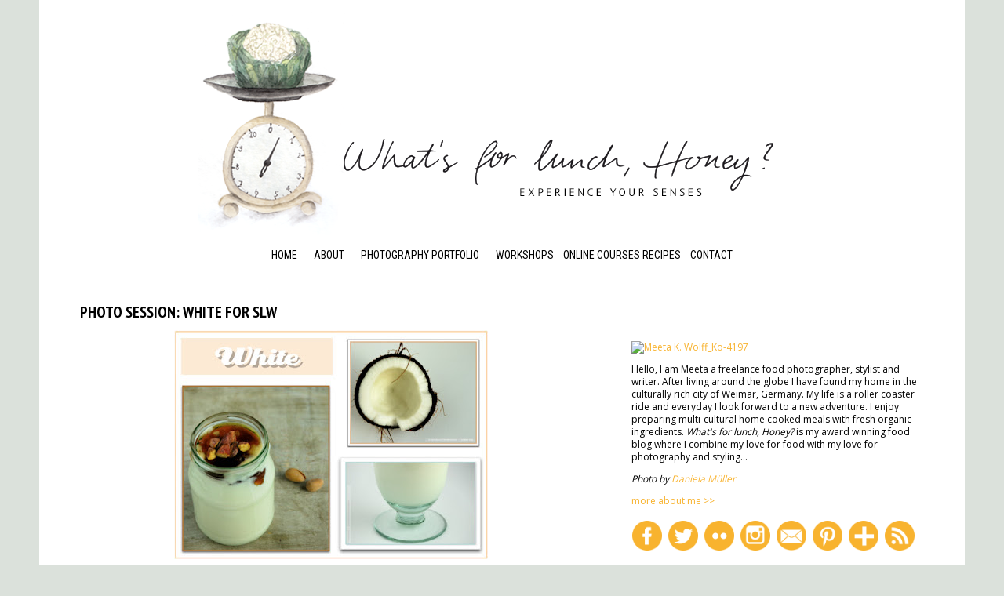

--- FILE ---
content_type: text/html; charset=UTF-8
request_url: https://www.whatsforlunchhoney.net/2007/02/photo-session-white-for-slw.html
body_size: 31680
content:
<!DOCTYPE html>
<html class='v2' dir='ltr' xmlns='http://www.w3.org/1999/xhtml' xmlns:b='http://www.google.com/2005/gml/b' xmlns:data='http://www.google.com/2005/gml/data' xmlns:expr='http://www.google.com/2005/gml/expr'>
<head>
<link href='https://www.blogger.com/static/v1/widgets/335934321-css_bundle_v2.css' rel='stylesheet' type='text/css'/>
<meta content='e5a40b4c469c34165a7e7b652bce3242' name='p:domain_verify'/>
<meta content='width=1100' name='viewport'/>
<meta content='text/html; charset=UTF-8' http-equiv='Content-Type'/>
<meta content='blogger' name='generator'/>
<link href='https://www.whatsforlunchhoney.net/favicon.ico' rel='icon' type='image/x-icon'/>
<link href='https://www.whatsforlunchhoney.net/2007/02/photo-session-white-for-slw.html' rel='canonical'/>
<link rel="alternate" type="application/atom+xml" title="What&#39;s For Lunch Honey? - Atom" href="https://www.whatsforlunchhoney.net/feeds/posts/default" />
<link rel="alternate" type="application/rss+xml" title="What&#39;s For Lunch Honey? - RSS" href="https://www.whatsforlunchhoney.net/feeds/posts/default?alt=rss" />
<link rel="service.post" type="application/atom+xml" title="What&#39;s For Lunch Honey? - Atom" href="https://www.blogger.com/feeds/22952006/posts/default" />

<link rel="alternate" type="application/atom+xml" title="What&#39;s For Lunch Honey? - Atom" href="https://www.whatsforlunchhoney.net/feeds/3015636340415236092/comments/default" />
<!--Can't find substitution for tag [blog.ieCssRetrofitLinks]-->
<link href='https://blogger.googleusercontent.com/img/b/R29vZ2xl/AVvXsEhLr1Q8f9LXL3HoDOPjMgp6LYU2vKGTUAVpZkUST_yRop8qvF1FjSkhP-OmkkUPhzgfOCMMazTse1ddYNrBLZVHcDOmk0TgATIm7ZMpJhWlMqPXtMlMssYHycmLvbwAaK4JhQNP/s400/SLW+White+Set.jpg' rel='image_src'/>
<meta content='https://www.whatsforlunchhoney.net/2007/02/photo-session-white-for-slw.html' property='og:url'/>
<meta content='Photo Session: White for SLW' property='og:title'/>
<meta content='It&#39;s been a while since I shared photos from the photography group Still Life With  on Flickr. For those of you new around these parts: SLW ...' property='og:description'/>
<meta content='https://blogger.googleusercontent.com/img/b/R29vZ2xl/AVvXsEhLr1Q8f9LXL3HoDOPjMgp6LYU2vKGTUAVpZkUST_yRop8qvF1FjSkhP-OmkkUPhzgfOCMMazTse1ddYNrBLZVHcDOmk0TgATIm7ZMpJhWlMqPXtMlMssYHycmLvbwAaK4JhQNP/w1200-h630-p-k-no-nu/SLW+White+Set.jpg' property='og:image'/>
<meta content='text/html; charset=UTF-8' http-equiv='Content-Type'/>
<meta content='blogger' name='generator'/>
<link href='https://www.whatsforlunchhoney.net/favicon.ico' rel='icon' type='image/x-icon'/>
<link href='https://www.whatsforlunchhoney.net/2007/02/photo-session-white-for-slw.html' rel='canonical'/>
<link rel="alternate" type="application/atom+xml" title="What&#39;s For Lunch Honey? - Atom" href="https://www.whatsforlunchhoney.net/feeds/posts/default" />
<link rel="alternate" type="application/rss+xml" title="What&#39;s For Lunch Honey? - RSS" href="https://www.whatsforlunchhoney.net/feeds/posts/default?alt=rss" />
<link rel="service.post" type="application/atom+xml" title="What&#39;s For Lunch Honey? - Atom" href="https://www.blogger.com/feeds/22952006/posts/default" />

<link rel="alternate" type="application/atom+xml" title="What&#39;s For Lunch Honey? - Atom" href="https://www.whatsforlunchhoney.net/feeds/3015636340415236092/comments/default" />
<!--Can't find substitution for tag [blog.ieCssRetrofitLinks]-->
<link href='https://blogger.googleusercontent.com/img/b/R29vZ2xl/AVvXsEhLr1Q8f9LXL3HoDOPjMgp6LYU2vKGTUAVpZkUST_yRop8qvF1FjSkhP-OmkkUPhzgfOCMMazTse1ddYNrBLZVHcDOmk0TgATIm7ZMpJhWlMqPXtMlMssYHycmLvbwAaK4JhQNP/s400/SLW+White+Set.jpg' rel='image_src'/>
<meta content='https://www.whatsforlunchhoney.net/2007/02/photo-session-white-for-slw.html' property='og:url'/>
<meta content='Photo Session: White for SLW' property='og:title'/>
<meta content='It&#39;s been a while since I shared photos from the photography group Still Life With  on Flickr. For those of you new around these parts: SLW ...' property='og:description'/>
<meta content='https://blogger.googleusercontent.com/img/b/R29vZ2xl/AVvXsEhLr1Q8f9LXL3HoDOPjMgp6LYU2vKGTUAVpZkUST_yRop8qvF1FjSkhP-OmkkUPhzgfOCMMazTse1ddYNrBLZVHcDOmk0TgATIm7ZMpJhWlMqPXtMlMssYHycmLvbwAaK4JhQNP/w1200-h630-p-k-no-nu/SLW+White+Set.jpg' property='og:image'/>
<!--Failed to render theme node 'script'.

The expression 'data:blog.postBody.select(\"time.prepTime\")[0].textContent' is not valid.
-->
<title>What's For Lunch Honey?: Photo Session: White for SLW</title>
<link href="//fonts.googleapis.com/css?family=Sanchez:400italic,400" rel="stylesheet" type="text/css">
<link href="//fonts.googleapis.com/css?family=PT+Sans+Narrow:400,700%7COswald%7CRoboto+Slab%7CFrancois+One%7CFjalla+One%7CRoboto+Condensed:400,700%7CPT+Sans+Caption:400,700" rel="stylesheet" type="text/css">
<style type='text/css'>@font-face{font-family:'Cardo';font-style:normal;font-weight:400;font-display:swap;src:url(//fonts.gstatic.com/s/cardo/v21/wlp_gwjKBV1pqhvP3IE7225PUCk.woff2)format('woff2');unicode-range:U+0304-0305,U+0308,U+0331,U+10330-1034A;}@font-face{font-family:'Cardo';font-style:normal;font-weight:400;font-display:swap;src:url(//fonts.gstatic.com/s/cardo/v21/wlp_gwjKBV1pqhv03IE7225PUCk.woff2)format('woff2');unicode-range:U+1F00-1FFF;}@font-face{font-family:'Cardo';font-style:normal;font-weight:400;font-display:swap;src:url(//fonts.gstatic.com/s/cardo/v21/wlp_gwjKBV1pqhv73IE7225PUCk.woff2)format('woff2');unicode-range:U+0370-0377,U+037A-037F,U+0384-038A,U+038C,U+038E-03A1,U+03A3-03FF;}@font-face{font-family:'Cardo';font-style:normal;font-weight:400;font-display:swap;src:url(//fonts.gstatic.com/s/cardo/v21/wlp_gwjKBV1pqhv63IE7225PUCk.woff2)format('woff2');unicode-range:U+0307-0308,U+0590-05FF,U+200C-2010,U+20AA,U+25CC,U+FB1D-FB4F;}@font-face{font-family:'Cardo';font-style:normal;font-weight:400;font-display:swap;src:url(//fonts.gstatic.com/s/cardo/v21/wlp_gwjKBV1pqhu63IE7225PUCk.woff2)format('woff2');unicode-range:U+10300-1032F;}@font-face{font-family:'Cardo';font-style:normal;font-weight:400;font-display:swap;src:url(//fonts.gstatic.com/s/cardo/v21/wlp_gwjKBV1pqhvM3IE7225PUCk.woff2)format('woff2');unicode-range:U+16A0-16F8;}@font-face{font-family:'Cardo';font-style:normal;font-weight:400;font-display:swap;src:url(//fonts.gstatic.com/s/cardo/v21/wlp_gwjKBV1pqhv23IE7225PUCk.woff2)format('woff2');unicode-range:U+0100-02BA,U+02BD-02C5,U+02C7-02CC,U+02CE-02D7,U+02DD-02FF,U+0304,U+0308,U+0329,U+1D00-1DBF,U+1E00-1E9F,U+1EF2-1EFF,U+2020,U+20A0-20AB,U+20AD-20C0,U+2113,U+2C60-2C7F,U+A720-A7FF;}@font-face{font-family:'Cardo';font-style:normal;font-weight:400;font-display:swap;src:url(//fonts.gstatic.com/s/cardo/v21/wlp_gwjKBV1pqhv43IE7225P.woff2)format('woff2');unicode-range:U+0000-00FF,U+0131,U+0152-0153,U+02BB-02BC,U+02C6,U+02DA,U+02DC,U+0304,U+0308,U+0329,U+2000-206F,U+20AC,U+2122,U+2191,U+2193,U+2212,U+2215,U+FEFF,U+FFFD;}@font-face{font-family:'Crimson Text';font-style:normal;font-weight:400;font-display:swap;src:url(//fonts.gstatic.com/s/crimsontext/v19/wlp2gwHKFkZgtmSR3NB0oRJfYAhTIfFd3IhG.woff2)format('woff2');unicode-range:U+0102-0103,U+0110-0111,U+0128-0129,U+0168-0169,U+01A0-01A1,U+01AF-01B0,U+0300-0301,U+0303-0304,U+0308-0309,U+0323,U+0329,U+1EA0-1EF9,U+20AB;}@font-face{font-family:'Crimson Text';font-style:normal;font-weight:400;font-display:swap;src:url(//fonts.gstatic.com/s/crimsontext/v19/wlp2gwHKFkZgtmSR3NB0oRJfYQhTIfFd3IhG.woff2)format('woff2');unicode-range:U+0100-02BA,U+02BD-02C5,U+02C7-02CC,U+02CE-02D7,U+02DD-02FF,U+0304,U+0308,U+0329,U+1D00-1DBF,U+1E00-1E9F,U+1EF2-1EFF,U+2020,U+20A0-20AB,U+20AD-20C0,U+2113,U+2C60-2C7F,U+A720-A7FF;}@font-face{font-family:'Crimson Text';font-style:normal;font-weight:400;font-display:swap;src:url(//fonts.gstatic.com/s/crimsontext/v19/wlp2gwHKFkZgtmSR3NB0oRJfbwhTIfFd3A.woff2)format('woff2');unicode-range:U+0000-00FF,U+0131,U+0152-0153,U+02BB-02BC,U+02C6,U+02DA,U+02DC,U+0304,U+0308,U+0329,U+2000-206F,U+20AC,U+2122,U+2191,U+2193,U+2212,U+2215,U+FEFF,U+FFFD;}@font-face{font-family:'Open Sans';font-style:normal;font-weight:400;font-stretch:100%;font-display:swap;src:url(//fonts.gstatic.com/s/opensans/v44/memSYaGs126MiZpBA-UvWbX2vVnXBbObj2OVZyOOSr4dVJWUgsjZ0B4taVIUwaEQbjB_mQ.woff2)format('woff2');unicode-range:U+0460-052F,U+1C80-1C8A,U+20B4,U+2DE0-2DFF,U+A640-A69F,U+FE2E-FE2F;}@font-face{font-family:'Open Sans';font-style:normal;font-weight:400;font-stretch:100%;font-display:swap;src:url(//fonts.gstatic.com/s/opensans/v44/memSYaGs126MiZpBA-UvWbX2vVnXBbObj2OVZyOOSr4dVJWUgsjZ0B4kaVIUwaEQbjB_mQ.woff2)format('woff2');unicode-range:U+0301,U+0400-045F,U+0490-0491,U+04B0-04B1,U+2116;}@font-face{font-family:'Open Sans';font-style:normal;font-weight:400;font-stretch:100%;font-display:swap;src:url(//fonts.gstatic.com/s/opensans/v44/memSYaGs126MiZpBA-UvWbX2vVnXBbObj2OVZyOOSr4dVJWUgsjZ0B4saVIUwaEQbjB_mQ.woff2)format('woff2');unicode-range:U+1F00-1FFF;}@font-face{font-family:'Open Sans';font-style:normal;font-weight:400;font-stretch:100%;font-display:swap;src:url(//fonts.gstatic.com/s/opensans/v44/memSYaGs126MiZpBA-UvWbX2vVnXBbObj2OVZyOOSr4dVJWUgsjZ0B4jaVIUwaEQbjB_mQ.woff2)format('woff2');unicode-range:U+0370-0377,U+037A-037F,U+0384-038A,U+038C,U+038E-03A1,U+03A3-03FF;}@font-face{font-family:'Open Sans';font-style:normal;font-weight:400;font-stretch:100%;font-display:swap;src:url(//fonts.gstatic.com/s/opensans/v44/memSYaGs126MiZpBA-UvWbX2vVnXBbObj2OVZyOOSr4dVJWUgsjZ0B4iaVIUwaEQbjB_mQ.woff2)format('woff2');unicode-range:U+0307-0308,U+0590-05FF,U+200C-2010,U+20AA,U+25CC,U+FB1D-FB4F;}@font-face{font-family:'Open Sans';font-style:normal;font-weight:400;font-stretch:100%;font-display:swap;src:url(//fonts.gstatic.com/s/opensans/v44/memSYaGs126MiZpBA-UvWbX2vVnXBbObj2OVZyOOSr4dVJWUgsjZ0B5caVIUwaEQbjB_mQ.woff2)format('woff2');unicode-range:U+0302-0303,U+0305,U+0307-0308,U+0310,U+0312,U+0315,U+031A,U+0326-0327,U+032C,U+032F-0330,U+0332-0333,U+0338,U+033A,U+0346,U+034D,U+0391-03A1,U+03A3-03A9,U+03B1-03C9,U+03D1,U+03D5-03D6,U+03F0-03F1,U+03F4-03F5,U+2016-2017,U+2034-2038,U+203C,U+2040,U+2043,U+2047,U+2050,U+2057,U+205F,U+2070-2071,U+2074-208E,U+2090-209C,U+20D0-20DC,U+20E1,U+20E5-20EF,U+2100-2112,U+2114-2115,U+2117-2121,U+2123-214F,U+2190,U+2192,U+2194-21AE,U+21B0-21E5,U+21F1-21F2,U+21F4-2211,U+2213-2214,U+2216-22FF,U+2308-230B,U+2310,U+2319,U+231C-2321,U+2336-237A,U+237C,U+2395,U+239B-23B7,U+23D0,U+23DC-23E1,U+2474-2475,U+25AF,U+25B3,U+25B7,U+25BD,U+25C1,U+25CA,U+25CC,U+25FB,U+266D-266F,U+27C0-27FF,U+2900-2AFF,U+2B0E-2B11,U+2B30-2B4C,U+2BFE,U+3030,U+FF5B,U+FF5D,U+1D400-1D7FF,U+1EE00-1EEFF;}@font-face{font-family:'Open Sans';font-style:normal;font-weight:400;font-stretch:100%;font-display:swap;src:url(//fonts.gstatic.com/s/opensans/v44/memSYaGs126MiZpBA-UvWbX2vVnXBbObj2OVZyOOSr4dVJWUgsjZ0B5OaVIUwaEQbjB_mQ.woff2)format('woff2');unicode-range:U+0001-000C,U+000E-001F,U+007F-009F,U+20DD-20E0,U+20E2-20E4,U+2150-218F,U+2190,U+2192,U+2194-2199,U+21AF,U+21E6-21F0,U+21F3,U+2218-2219,U+2299,U+22C4-22C6,U+2300-243F,U+2440-244A,U+2460-24FF,U+25A0-27BF,U+2800-28FF,U+2921-2922,U+2981,U+29BF,U+29EB,U+2B00-2BFF,U+4DC0-4DFF,U+FFF9-FFFB,U+10140-1018E,U+10190-1019C,U+101A0,U+101D0-101FD,U+102E0-102FB,U+10E60-10E7E,U+1D2C0-1D2D3,U+1D2E0-1D37F,U+1F000-1F0FF,U+1F100-1F1AD,U+1F1E6-1F1FF,U+1F30D-1F30F,U+1F315,U+1F31C,U+1F31E,U+1F320-1F32C,U+1F336,U+1F378,U+1F37D,U+1F382,U+1F393-1F39F,U+1F3A7-1F3A8,U+1F3AC-1F3AF,U+1F3C2,U+1F3C4-1F3C6,U+1F3CA-1F3CE,U+1F3D4-1F3E0,U+1F3ED,U+1F3F1-1F3F3,U+1F3F5-1F3F7,U+1F408,U+1F415,U+1F41F,U+1F426,U+1F43F,U+1F441-1F442,U+1F444,U+1F446-1F449,U+1F44C-1F44E,U+1F453,U+1F46A,U+1F47D,U+1F4A3,U+1F4B0,U+1F4B3,U+1F4B9,U+1F4BB,U+1F4BF,U+1F4C8-1F4CB,U+1F4D6,U+1F4DA,U+1F4DF,U+1F4E3-1F4E6,U+1F4EA-1F4ED,U+1F4F7,U+1F4F9-1F4FB,U+1F4FD-1F4FE,U+1F503,U+1F507-1F50B,U+1F50D,U+1F512-1F513,U+1F53E-1F54A,U+1F54F-1F5FA,U+1F610,U+1F650-1F67F,U+1F687,U+1F68D,U+1F691,U+1F694,U+1F698,U+1F6AD,U+1F6B2,U+1F6B9-1F6BA,U+1F6BC,U+1F6C6-1F6CF,U+1F6D3-1F6D7,U+1F6E0-1F6EA,U+1F6F0-1F6F3,U+1F6F7-1F6FC,U+1F700-1F7FF,U+1F800-1F80B,U+1F810-1F847,U+1F850-1F859,U+1F860-1F887,U+1F890-1F8AD,U+1F8B0-1F8BB,U+1F8C0-1F8C1,U+1F900-1F90B,U+1F93B,U+1F946,U+1F984,U+1F996,U+1F9E9,U+1FA00-1FA6F,U+1FA70-1FA7C,U+1FA80-1FA89,U+1FA8F-1FAC6,U+1FACE-1FADC,U+1FADF-1FAE9,U+1FAF0-1FAF8,U+1FB00-1FBFF;}@font-face{font-family:'Open Sans';font-style:normal;font-weight:400;font-stretch:100%;font-display:swap;src:url(//fonts.gstatic.com/s/opensans/v44/memSYaGs126MiZpBA-UvWbX2vVnXBbObj2OVZyOOSr4dVJWUgsjZ0B4vaVIUwaEQbjB_mQ.woff2)format('woff2');unicode-range:U+0102-0103,U+0110-0111,U+0128-0129,U+0168-0169,U+01A0-01A1,U+01AF-01B0,U+0300-0301,U+0303-0304,U+0308-0309,U+0323,U+0329,U+1EA0-1EF9,U+20AB;}@font-face{font-family:'Open Sans';font-style:normal;font-weight:400;font-stretch:100%;font-display:swap;src:url(//fonts.gstatic.com/s/opensans/v44/memSYaGs126MiZpBA-UvWbX2vVnXBbObj2OVZyOOSr4dVJWUgsjZ0B4uaVIUwaEQbjB_mQ.woff2)format('woff2');unicode-range:U+0100-02BA,U+02BD-02C5,U+02C7-02CC,U+02CE-02D7,U+02DD-02FF,U+0304,U+0308,U+0329,U+1D00-1DBF,U+1E00-1E9F,U+1EF2-1EFF,U+2020,U+20A0-20AB,U+20AD-20C0,U+2113,U+2C60-2C7F,U+A720-A7FF;}@font-face{font-family:'Open Sans';font-style:normal;font-weight:400;font-stretch:100%;font-display:swap;src:url(//fonts.gstatic.com/s/opensans/v44/memSYaGs126MiZpBA-UvWbX2vVnXBbObj2OVZyOOSr4dVJWUgsjZ0B4gaVIUwaEQbjA.woff2)format('woff2');unicode-range:U+0000-00FF,U+0131,U+0152-0153,U+02BB-02BC,U+02C6,U+02DA,U+02DC,U+0304,U+0308,U+0329,U+2000-206F,U+20AC,U+2122,U+2191,U+2193,U+2212,U+2215,U+FEFF,U+FFFD;}</style>
<style id='page-skin-1' type='text/css'><!--
/*
-----------------------------------------------
Logo Design + Blog Template Design + HTML/CSS Template Customization by Corinna Haselmayer
URL: www.haselmayer.org
URL: www.holisticdesign.de
//
Blog Scripts
Name:     iGrid Responsive Blogger Template
Designer: Iftikhar uddin
URL:      http://thatsblogging.blogspot.com
----------------------------------------------- */
/* Variable definitions
====================
<Variable name="keycolor" description="Main Color" type="color" default="#66bbdd"/>
<Group description="Page Text" selector="body">
<Variable name="body.font" description="Font" type="font"
default="normal normal 12px Arial, Tahoma, Helvetica, FreeSans, sans-serif"/>
<Variable name="body.text.color" description="Text Color" type="color" default="#222222"/>
</Group>
<Group description="Backgrounds" selector=".body-fauxcolumns-outer">
<Variable name="body.background.color" description="Outer Background" type="color" default="#ffffff"/>
<Variable name="content.background.color" description="Main Background" type="color" default="#ffffff"/>
<Variable name="header.background.color" description="Header Background" type="color" default="#ffffff"/>
</Group>
<Group description="Links" selector=".main-outer">
<Variable name="link.color" description="Link Color" type="color" default="#ffffff"/>
<Variable name="link.visited.color" description="Visited Color" type="color" default="#888888"/>
<Variable name="link.hover.color" description="Hover Color" type="color" default="#33aaff"/>
</Group>
<Group description="Blog Title" selector=".header h1">
<Variable name="header.font" description="Font" type="font"
default="normal normal 60px Arial, Tahoma, Helvetica, FreeSans, sans-serif"/>
<Variable name="header.text.color" description="Title Color" type="color" default="#3399bb" />
</Group>
<Group description="Blog Description" selector=".header .description">
<Variable name="description.text.color" description="Description Color" type="color"
default="#777777" />
</Group>
<Group description="Tabs Text" selector=".tabs-inner .widget li a">
<Variable name="tabs.font" description="Font" type="font"
default="normal normal 14px Arial, Tahoma, Helvetica, FreeSans, sans-serif"/>
<Variable name="tabs.text.color" description="Text Color" type="color" default="#efe4f7"/>
<Variable name="tabs.selected.text.color" description="Selected Color" type="color" default="#000000"/>
</Group>
<Group description="Tabs Background" selector=".tabs-outer .PageList">
<Variable name="tabs.background.color" description="Background Color" type="color" default="#f5f5f5"/>
<Variable name="tabs.selected.background.color" description="Selected Color" type="color" default="#eeeeee"/>
</Group>
<Group description="Post Title" selector="h1.post-title, .comments h4">
<Variable name="post.title.font" description="Font" type="font"
default="normal normal 22px Arial, Tahoma, Helvetica, FreeSans, sans-serif"/>
</Group>
<Group description="Date Header" selector=".date-header">
<Variable name="date.header.color" description="Text Color" type="color"
default="#000000"/>
<Variable name="date.header.background.color" description="Background Color" type="color"
default="transparent"/>
</Group>
<Group description="Post Footer" selector=".post-footer">
<Variable name="post.footer.text.color" description="Text Color" type="color" default="#666666"/>
<Variable name="post.footer.background.color" description="Background Color" type="color"
default="#ffffff"/>
<Variable name="post.footer.border.color" description="Shadow Color" type="color" default="#eeeeee"/>
</Group>
<Group description="Gadgets" selector="h2">
<Variable name="widget.title.font" description="Title Font" type="font"
default="normal bold 11px Arial, Helvetica, sans-serif"/>
<Variable name="widget.title.text.color" description="Title Color" type="color" default="#000000"/>
<Variable name="widget.alternate.text.color" description="Alternate Color" type="color" default="#999999"/>
</Group>
<Group description="Images" selector=".main-inner">
<Variable name="image.background.color" description="Background Color" type="color" default="#ffffff"/>
<Variable name="image.border.color" description="Border Color" type="color" default="#eeeeee"/>
<Variable name="image.text.color" description="Caption Text Color" type="color" default="#000000"/>
</Group>
<Group description="Accents" selector=".content-inner">
<Variable name="body.rule.color" description="Separator Line Color" type="color" default="#43e8e8"/>
<Variable name="tabs.border.color" description="Tabs Border Color" type="color" default="#ffffff"/>
</Group>
<Variable name="body.background" description="Body Background" type="background"
color="#ffffff" default="$(color) none repeat scroll top left"/>
<Variable name="body.background.override" description="Body Background Override" type="string" default=""/>
<Variable name="body.background.gradient.cap" description="Body Gradient Cap" type="url"
default="url(//www.blogblog.com/1kt/simple/gradients_light.png)"/>
<Variable name="body.background.gradient.tile" description="Body Gradient Tile" type="url"
default="url(//www.blogblog.com/1kt/simple/body_gradient_tile_light.png)"/>
<Variable name="content.background.color.selector" description="Content Background Color Selector" type="string" default=".content-inner"/>
<Variable name="content.padding" description="Content Padding" type="length" default="10px"/>
<Variable name="content.padding.horizontal" description="Content Horizontal Padding" type="length" default="10px"/>
<Variable name="content.shadow.spread" description="Content Shadow Spread" type="length" default="40px"/>
<Variable name="content.shadow.spread.webkit" description="Content Shadow Spread (WebKit)" type="length" default="5px"/>
<Variable name="content.shadow.spread.ie" description="Content Shadow Spread (IE)" type="length" default="10px"/>
<Variable name="main.border.width" description="Main Border Width" type="length" default="0"/>
<Variable name="header.background.gradient" description="Header Gradient" type="url" default="none"/>
<Variable name="header.shadow.offset.left" description="Header Shadow Offset Left" type="length" default="-1px"/>
<Variable name="header.shadow.offset.top" description="Header Shadow Offset Top" type="length" default="-1px"/>
<Variable name="header.shadow.spread" description="Header Shadow Spread" type="length" default="1px"/>
<Variable name="header.padding" description="Header Padding" type="length" default="30px"/>
<Variable name="header.border.size" description="Header Border Size" type="length" default="1px"/>
<Variable name="header.bottom.border.size" description="Header Bottom Border Size" type="length" default="1px"/>
<Variable name="header.border.horizontalsize" description="Header Horizontal Border Size" type="length" default="0"/>
<Variable name="description.text.size" description="Description Text Size" type="string" default="140%"/>
<Variable name="tabs.margin.top" description="Tabs Margin Top" type="length" default="0" />
<Variable name="tabs.margin.side" description="Tabs Side Margin" type="length" default="30px" />
<Variable name="tabs.background.gradient" description="Tabs Background Gradient" type="url"
default="url(//www.blogblog.com/1kt/simple/gradients_light.png)"/>
<Variable name="tabs.border.width" description="Tabs Border Width" type="length" default="1px"/>
<Variable name="tabs.bevel.border.width" description="Tabs Bevel Border Width" type="length" default="1px"/>
<Variable name="date.header.padding" description="Date Header Padding" type="string" default="inherit"/>
<Variable name="date.header.letterspacing" description="Date Header Letter Spacing" type="string" default="inherit"/>
<Variable name="date.header.margin" description="Date Header Margin" type="string" default="inherit"/>
<Variable name="post.margin.bottom" description="Post Bottom Margin" type="length" default="25px"/>
<Variable name="image.border.small.size" description="Image Border Small Size" type="length" default="2px"/>
<Variable name="image.border.large.size" description="Image Border Large Size" type="length" default="5px"/>
<Variable name="page.width.selector" description="Page Width Selector" type="string" default=".region-inner"/>
<Variable name="page.width" description="Page Width" type="string" default="auto"/>
<Variable name="main.section.margin" description="Main Section Margin" type="length" default="15px"/>
<Variable name="main.padding" description="Main Padding" type="length" default="15px"/>
<Variable name="main.padding.top" description="Main Padding Top" type="length" default="30px"/>
<Variable name="main.padding.bottom" description="Main Padding Bottom" type="length" default="30px"/>
<Variable name="paging.background"
color="#ffffff"
description="Background of blog paging area" type="background"
default="transparent none no-repeat scroll top center"/>
<Variable name="footer.bevel" description="Bevel border length of footer" type="length" default="0"/>
<Variable name="mobile.background.overlay" description="Mobile Background Overlay" type="string"
default="transparent none repeat scroll top left"/>
<Variable name="mobile.background.size" description="Mobile Background Size" type="string" default="auto"/>
<Variable name="mobile.button.color" description="Mobile Button Color" type="color" default="#ffffff" />
<Variable name="startSide" description="Side where text starts in blog language" type="automatic" default="left"/>
<Variable name="endSide" description="Side where text ends in blog language" type="automatic" default="right"/>
*/
/* Content
----------------------------------------------- */
body {
font: normal normal 12px Open Sans;
color: #000000;
background: #dbe1db;
padding: 0 0 0 0;
}
html body .region-inner {
min-width: 0;
max-width: 100%;
width: auto;
}
a:link {
text-decoration:none;
color: #999999;
}
a:visited {
text-decoration:none;
color: #999999;
}
a:hover {
text-decoration:none;
color: #f8b32f;
}
.body-fauxcolumn-outer .fauxcolumn-inner {
background: transparent none repeat scroll top left;
_background-image: none;
}
.body-fauxcolumn-outer .cap-top {
position: absolute;
z-index: 1;
height: 400px;
width: 100%;
}
.body-fauxcolumn-outer .cap-top .cap-left {
width: 100%;
background: transparent none repeat-x scroll top left;
_background-image: none;
}
.content-outer {
-moz-box-shadow: 0 0 0 rgba(0, 0, 0, .15);
-webkit-box-shadow: 0 0 0 rgba(0, 0, 0, .15);
-goog-ms-box-shadow: 0 0 0 #333333;
box-shadow: 0 0 0 rgba(0, 0, 0, .15);
margin-bottom: 1px;
}
.content-inner {
background: #FFF;
padding: 10px 40px;
}
.content-inner {
}
/* Header
----------------------------------------------- */
.header-outer {height:150px;
background: #ffffff;
}
.Header h1 {
text-align:center;
font-family: Arial Narrow;
font-size: 47px;
color: #545454;
text-shadow: 0px 1px 1px #555;
}
.Header h1 a {
color: #545454;
text-align:center;
}
.Header h1 a:hover {
color: #FFFF;}
.Header .description {
font-style: italic;
text-align:center;
font-size: 16px;
margin-top: -20px;
color: #444444;
}
.header-inner .Header .titlewrapper {
padding: 22px 0;
}
.header-inner .Header .descriptionwrapper {
padding: 0 0;
}
/* Tabs
----------------------------------------------- */
#crosscol ul {z-index: 200; padding:0 !important;}
#crosscol li:hover {position:relative;}
#crosscol ul li {padding:0 !important;}
.tabs-outer {z-index:1;margin:10px 0 10px 0;}
.tabs-inner .widget li a {
display: inline-block;
padding: 5px 9px 5px 9px;
font: normal normal 14px/20px 'Roboto Condensed','Sanchez', Georgia, Times,serif;
text-transform:uppercase;
color: #000000;
}
.tabs-inner .widget li.selected a, .tabs-inner .widget li a:hover{color: #f8b32f;}
.PageList ul  {
text-align: center !important;
}
.PageList LI{display:inline !important;float:none !important;}
.tabs .widget ul, .tabs .widget ul {
overflow: visible !important;}
/*Drop Down Sub Menu in Navigation*/
li#show-sub-menu  {
position: relative;
cursor: pointer;
padding: 5px 9px 5px 9px;
font: normal normal 14px/20px 'Roboto Condensed','Sanchez', Georgia, Times,serif;
text-transform: uppercase;
color: #000000;}
li#show-sub-menu ul {
display: block;
position: absolute;
width:100px;
height:100px;
top: 19px;
left: 0px;
z-index: 99999 !important;
opacity: 0;
-webkit-transition: all .4s ease;
-moz-transition: all .4s ease;
-o-transition: all .4s ease;
transition: all .4s ease;
}
li#show-sub-menu:hover ul {
display:block;opacity: 1;
}
li#show-sub-menu ul li, li#show-sub-menu ul li a{
background: #ffffff;
display: block !important;
text-align:left;
padding: 3px 3px 3px 0px !important;
margin: 0px !important;
}
/* Columns
----------------------------------------------- */
.main-outer {
border-top: 0 solid #ffffff;
}
.fauxcolumn-left-outer .fauxcolumn-inner {
border-right: 1px solid #ffffff;
}
.fauxcolumn-right-outer .fauxcolumn-inner {
border-left: 1px solid #ffffff;
}
/* Headings
----------------------------------------------- */
h2 {font: bold normal 14px/20px 'Roboto Condensed','Sanchez', Georgia, Times,serif;
text-transform:uppercase;
color: #000000;
margin: 0 0 10px 0;
text-align:left;
}
/* Widgets
----------------------------------------------- */
.widget .zippy {
color: #999999;
text-shadow: 2px 2px 1px rgba(0, 0, 0, .1);
}
.widget .popular-posts ul {
list-style: none;
}
.sidebar{background: #ffffff;margin:50px 0 0 0}
.sidebar .widget{padding-bottom:10px;margin:0px 0px 10px 0 !important}
.sidebar h2{text-align:left;}
/* .sidebar h2:after {
content: "";
display: block;
border-bottom: 1px solid  #000000;
width: 100%;
height: 1px;
position: absolute;
top: 0;
z-index: 1;}
.sidebar h2 span {z-index:100;position:relative;
background: #ffffff;padding:0 10px 0 10px}*/
.sidebar .widget-content {
margin: 0;
line-height: 1.4em;
text-align: left;}
.sidebar .widget-content a {color:#f8b32f}
.sidebar .widget-content a:hover {text-decoration:underline}
#sidebar-right-2-1{background:#ffffff;width:175px;float:left}
#sidebar-right-2-2{background:#ffffff;width:175px;float:right}
#sidebar-right-2-1 img, #sidebar-right-2-2 img {max-width:175px}
img.smi  {width:38px;margin:0 3px 0 0;padding:1px}
img.smi:hover {opacity:0.8;
webkit-transition: opacity 0.2s ease-in-out;
-moz-transition: opacity 0.2s ease-in-out;
transition: opacity 0.2s ease-in-out;}
/* Posts
----------------------------------------------- */
.date-header span {width:200px;height:100px;
background-color: yellow;
color: #c466dd;
padding: 0.4em;
letter-spacing: 3px;
margin: inherit;
}
h2.date-header {width:200px;height:100px;
background-color: #ffffff;
margin:0px 0 7px 0;
padding:0 0 0px 0;
font:400 normal 8px 'Open Sans',  Arial, Verdana,sans-serif;
color:#cccccc;
line-height:20px;
visibility:visible  }
.main-inner {
padding-top: 35px;
padding-bottom: 65px;
}
.main-inner .column-center-inner {
padding: 0 0;
}
.main-inner .column-center-inner .section {
margin: 0 1em;
}
.post {
width:640px;
padding: 0px 0px 10px 0px;
margin: 0px 0px 10px 0px;
background: #ffffff;
}
.post .readmorebutton{visibility:hidden}
h1.post-title, h1.post-title a, .comments h4 {
background:#ffffff;
margin:0px 0 0px 0;
padding:0px;
display:block;
font: bold normal 20px/26px 'PT Sans Narrow','Sanchez', Georgia, Times,serif;
text-transform:uppercase;
text-align:left;
color: #000000;
}
h1.post-title a:hover{
color: #f8b32f;
}
.post-body, .first-body {
font: normal normal 13px/18px 'Open Sans', Arial, Verdana,sans-serif;
text-align: justify;
color: #000000;
position: relative;
padding:0px 0 10px 0
}
.post-body p{margin:0 0 10px 0}
blockquote {
font-family: Georgia,serif;
color: #888;
font-size: 14px;
font-style: italic;
line-height: 1.3;
margin: 20px auto;
padding: 0.25em 40px;
position: relative;
width: 500px;
}
blockquote:before {
color: #3B5B82;
content: "\201C";
display: block;
font-size: 80px;
left: -5px;
position: absolute;
top: -15px;
}
.post-body img, .post-body .tr-caption-container, .Profile img, .Image img,
.BlogList .item-thumbnail img {
background: #ffffff;
}
img {
}
img:hover {
}
.post-body img, .post-body .tr-caption-container {
}
.post-body .tr-caption-container {
color: #444444;
}
.post-body .tr-caption-container img {
padding: 0;
background: transparent;
border: none;
}
.post-header {background:blue;display:none;
margin: 0 0 20px 0;
line-height: 1.6;
font-size: 90%;
}
.post-header-new {color:#999999;
margin: 0 0 10px 0;
line-height: 1.6;
font:400 normal 10px/16px 'Open Sans', 'Cantarell', sans-serif;
}
.post-footer {
color:#666666;
background:#ffffff;
float:left;
min-width:300px;
border-bottom:0px solid #666666;
margin:0 0 20px 0;
padding:0 0 20px 0
}
.post-footer .post-timestamp {background:red;display:none
}
.post-timestamp {
margin-left: 0px !important;
}
small{font: 400 normal 10px/16px 'Open Sans', 'Cantarell', sans-serif;}
#comments .comment-author {
padding-top: 1.5em;
border-top: 1px solid #ffffff;
background-position: 0 1.5em;
}
#comments .comment-author:first-child {
padding-top: 0;
border-top: none;
}
.avatar-image-container {
margin:10px 5px 0 0;
min-height: 60px;
min-width: 60px;
}
#comments .avatar-image-container img {
min-height: 50px;
min-width: 50px;
}
.datetime a {
float: right;
font-style:italic;
margin-left: 2px;
font-size:10px;
}
.user a{
background: #FFFFFF;
padding: 0 15px 0 0px;
font-size: 12px;
font-weight:bold;
text-decoration:none;
}
.comments .comment .comment-actions a,.comments .comment .continue a{
display:inline-block;
text-align:center;
text-decoration:none;
font-weight:normal;
cursor:pointer;
margin-left: 0px;
background: #ffffff;
padding: 2px 5px 2px 0px;
text-decoration: none;
}
#comments,#commentsHolder{padding: 0 0 0 0 !important;width:640px}
.recipe{background:#f8b32f;padding:20px;margin:10px 0 10px 0}
.recipe h1 {font: bold normal 20px/26px 'PT Sans Narrow','Sanchez', Georgia, Times,serif;
text-transform:uppercase;margin: 0px 0 20px 0 !important;}
.recipe h2 {font: bold normal 16px/20px 'PT Sans Narrow','Sanchez', Georgia, Times,serif;
text-transform:uppercase;
-webkit-margin-before: 15px !important;
-webkit-margin-after: 0px !important;}
.reciperight {width:240px;float: right;margin:0 0 0 20px}
.printrecipe {width:240px;
margin: 0px 0 10px 0 !important;
padding:0px 0 0 0 !important;;
background: #ffffff !important;
color: #000000 !important;
font: bold normal 14px/32px 'Open Sans', Arial, Verdana,sans-serif;
height: 32px;
text-align:center;
display:inline-block;}
.printrecipe:hover {
opacity: 0.8;
webkit-transition: opacity 0.2s ease-in-out;
-moz-transition: opacity 0.2s ease-in-out;
transition: opacity 0.2s ease-in-out;}
.recipeimage {width:240px;}
/* Comments
----------------------------------------------- */
.comments .comments-content .icon.blog-author {
}
.comments .comments-content .loadmore a {
border-top: 1px solid #999999;
border-bottom: 1px solid #999999;
}
.comments .comment-thread.inline-thread {
background-color: #ffffff;
}
.comments .continue {
}
/* Accents
---------------------------------------------- */
.section-columns td.columns-cell {
border-left: 1px solid #ffffff;
background-color: #ffffff;
}
.blog-pager {width:640px;
border-top:1px solid #999999;
padding: 5px 0 0 0;
}
.blog-pager-older-link a, .home-link a, .blog-pager-newer-link a {
font: normal normal 13px/18px 'Open Sans', Arial, Verdana,sans-serif;
color: #000000;
}
.blog-pager-older-link a:hover, .home-link a:hover,
.blog-pager-newer-link a:hover{
color: #f8b32f;
}
#Attribution1 {display: none;}
.feed-links { display: none; }
.post-labels {display: none;}
.post-author {display: none;}
.credit {color: #000;
font: normal normal 11px/18px 'Open Sans', Arial, Verdana,sans-serif;text-align: center; padding: 5px;}
.credit a {color: #000;text-decoration: none;}
.section-columns td.columns-cell {background: #ffffff; }
/* Mobile
----------------------------------------------- */
body.mobile  {
background-size: auto;
}
.mobile .body-fauxcolumn-outer {
background: transparent none repeat scroll top left;
}
.mobile .body-fauxcolumn-outer .cap-top {
background-size: 100% auto;
}
.mobile .content-outer {
-webkit-box-shadow: 0 0 3px rgba(0, 0, 0, .15);
box-shadow: 0 0 3px rgba(0, 0, 0, .15);
}
body.mobile .AdSense {
margin: 0 -0;
}
.mobile .tabs-inner .widget ul {
margin-left: 0;
margin-right: 0;
}
.mobile .post {
margin: 0;
}
.mobile .main-inner .column-center-inner .section {
margin: 0;
}
.mobile .date-header span {
padding: 0.1em 10px;
margin: 0 -10px;
}
.mobile h1.post-title {
margin: 0;
}
.mobile .blog-pager {
background: transparent none no-repeat scroll top center;
}
.mobile .footer-outer {
border-top: none;
}
.mobile .main-inner, .mobile .footer-inner {
background-color: #ffffff;
}
.mobile-index-contents {
color: #000000;
}
.mobile-link-button {
background-color: #999999;
}
.mobile-link-button a:link, .mobile-link-button a:visited {
color: #ffffff;
}
.mobile .tabs-inner .section:first-child {
border-top: none;
}
.mobile .tabs-inner .PageList .widget-content {
background-color: #eeeeee;
color: #999999;
border-top: 1px solid #ffffff;
border-bottom: 1px solid #ffffff;
}
.mobile .tabs-inner .PageList .widget-content .pagelist-arrow {
border-left: 1px solid #ffffff;
}
.comment-block { background: #ffffff; padding: 5px 5px 5px 7px; }
.comment-thread ol {
counter-reset: countcomments;
}
.comment-thread li:before {
content: counter(countcomments,decimal);
counter-increment: countcomments;
float: right;
z-index: 2;
position:relative;
font-size: 22px;
color: #242424;
margin-top: -25px;
margin-left: -50px;
height: 48px;
}
#lastcomments {
list-style-type:none;
}
#lastcomments li {
border-bottom: 1px solid #1D1D1D;
font: normal normal 13px/18px 'Open Sans', Arial, Verdana,sans-serif;
padding: 5px 0 5px 20px;
position: relative;
}
#lastcomments li span {
color: #969696;
font-weight: bold;
padding-left: 15px;
}
#lastcomments li:hover {background-color: #ffffff;}
#lastcomments a, #lastcomments a:link, #lastcomments a:visited {
color: #FFFFFF;
display: block;
font-weight: normal;
padding-left: 15px;
}
#lastcomments li img {
height: 32px;
left: 0;
position: absolute;
top: 5px;
width: 32px;
}
#navbar {display:none }
.item-content { margin-left: -10px;}
.item-content:hover { background: #FFFFFF;}
#PopularPosts1 .item-thumbnail a img { width: 70px;height:auto }
.item-title {background: #ffffff;}
.item-title a {  font-weight: bold; text-transform: uppercase;}
.item-title a:hover {}
.post-outer ol{
counter-reset:li;
margin-left:0;
padding-left:0
}
.post ol li{padding: 0px;margin: 1px 10px 0 35px;text-align : left;
}
.status-msg-body {
background: none repeat scroll 0 0 #FFFFFF;
border: 1px solid #000000;
}
.dummy-container {display: none;}
.FollowByEmail .follow-by-email-inner .follow-by-email-address {
width: 293px !important;
height: 16px !important;
font-size: 13px;
padding: 1px 6px;
border: 1px solid #DDD !important;
}
input.gsc-search-button, .FollowByEmail .follow-by-email-inner .follow-by-email-submit {
width: 60px;
margin: 0px 0 0 0 !important;
border: 0;
border-radius: 0px !important;
-moz-border-radius:0px !important;
background: #f8b32f !important;
color: #fff;
font: normal normal 14px/20px 'Open Sans', Arial, Verdana,sans-serif;
cursor: pointer;
height: 24px;
z-index: 0;
float:right
}
input.gsc-input,
.FollowByEmail .follow-by-email-inner .follow-by-email-address {
padding: 1px 6px !important;;
border: 1px solid #DDD !important;;
width: 285px !important;
height:20px !important;;}
.page-navigation{clear:both;margin:30px auto;text-align:center;background:green}
.page-navigation span,.page-navigation a{padding: 5px 10px;margin-right:5px; color: #F4F4F4; background-color:#404042;-webkit-box-shadow: 0px 5px 3px -1px rgba(50, 50, 50, 0.53);-moz-box-shadow:0px 5px 3px -1px rgba(50, 50, 50, 0.53);box-shadow: 0px 5px 3px -1px rgba(50, 50, 50, 0.53);}
.page-navigation a:hover,.page-navigation .current{background:#EC8D04;text-decoration:none;color: #fff;}
.page-navigation .pages,.page-navigation .current{font-weight:bold;color: #fff;-webkit-box-shadow: inset 0px -1px 2px 0px rgba(50, 50, 50, 0.69);-moz-box-shadow:inset 0px -1px 2px 0px rgba(50, 50, 50, 0.69);box-shadow:inset 0px -1px 2px 0px rgba(50, 50, 50, 0.69);}
.page-navigation .pages{border:none;-webkit-box-shadow: 0px 5px 3px -1px rgba(50, 50, 50, 0.53);-moz-box-shadow:0px 5px 3px -1px rgba(50, 50, 50, 0.53);box-shadow: 0px 5px 3px -1px rgba(50, 50, 50, 0.53);}
#page-navi{width:200px;display:block;background:pink}

--></style>
<style id='template-skin-1' type='text/css'><!--
body {
min-width: 1180px;
}
.content-outer, .content-fauxcolumn-outer, .region-inner {
min-width: 1180px;
max-width: 1180px;
_width: 1180px;
}
.main-inner .columns {
padding-left: 0px;
padding-right: 400px;
}
.main-inner .fauxcolumn-center-outer {
left: 0px;
right: 400px;
/* IE6 does not respect left and right together */
_width: expression(this.parentNode.offsetWidth -
parseInt("0px") -
parseInt("400px") + 'px');
}
.main-inner .fauxcolumn-left-outer {
width: 0px;
}
.main-inner .fauxcolumn-right-outer {
width: 400px;
}
.main-inner .column-left-outer {
width: 0px;
right: 100%;
margin-left: -0px;
}
.main-inner .column-right-outer {
width: 400px;
margin-right: -400px;
}
#layout {
min-width: 0;
}
#layout .content-outer {
min-width: 0;
width: 800px;
}
#layout .region-inner {
min-width: 0;
width: auto;
}
--></style>
<script>
  (function(i,s,o,g,r,a,m){i['GoogleAnalyticsObject']=r;i[r]=i[r]||function(){
  (i[r].q=i[r].q||[]).push(arguments)},i[r].l=1*new Date();a=s.createElement(o),
  m=s.getElementsByTagName(o)[0];a.async=1;a.src=g;m.parentNode.insertBefore(a,m)
  })(window,document,'script','//www.google-analytics.com/analytics.js','ga');
  ga('create', 'UA-1102858-1', 'auto');
  ga('send', 'pageview');
</script>
<script type='text/javascript'>
var thumbnail_mode = "yes"; //yes -with thumbnail, no -no thumbnail
summary_noimg = 300; //summary length when no image
summary_img = 260; //summary length when with image
img_thumb_height = 80;
img_thumb_width = 100;
</script>
<script type='text/javascript'>
//<![CDATA[
function removeHtmlTag(strx,chop){ 
	if(strx.indexOf("<")!=-1)
	{
		var s = strx.split("<"); 
		for(var i=0;i<s.length;i++){ 
			if(s[i].indexOf(">")!=-1){ 
				s[i] = s[i].substring(s[i].indexOf(">")+1,s[i].length); 
			} 
		} 
		strx =  s.join(""); 
	}
	chop = (chop < strx.length-1) ? chop : strx.length-2; 
	while(strx.charAt(chop-1)!=' ' && strx.indexOf(' ',chop)!=-1) chop++; 
	strx = strx.substring(0,chop-1); 
	return strx+'...'; 
}

function createSummaryAndThumb(pID){
	var div = document.getElementById(pID);
	var imgtag = "";
	var img = div.getElementsByTagName("img");
	var summ = summary_noimg;
        if(thumbnail_mode == "yes") {
	if(img.length>=1) {	
		imgtag = '<span style="float:left; padding:0px 10px 5px 0px;"><img src="'+img[0].src+'" width="'+img_thumb_width+'px" height="'+img_thumb_height+'px"/></span>';
		summ = summary_img;
	}
	}
	var summary = imgtag + '<div>' + removeHtmlTag(div.innerHTML,summ) + '</div>';
	div.innerHTML = summary;
}
//]]>
</script>
<script type='text/javascript'>
//<![CDATA[
var DateCalendar;
function changeDate(d){
if (d == "") {
d = DateCalendar;
}
var da = d.split(' ');
day = "<strong class='date_day'>"+da[0]+"</strong>";
month = "<strong class='date_month'>"+da[1].slice(0,3)+"</strong>";
year = "<strong class='date_year'>"+da[2]+"</strong>";
document.write(month+day+year);
DateCalendar = d;
}
//]]>
</script>
<style>
.navbar{display:none;}
#menu li {               
display: inline;              
 list-style: none;               padding: 0;           }         
 

body{}

#menu li a { 
 border-top: 0px solid transparent;
 border-bottom: 0px solid transparent;
 padding: 23px; text-decoration: none; color: #000; margin-left: -5px; 
 font-style: normal; font-weight: 400; background: #FAFAFA; 
position: relative; 
font-size: 21px; }

#menu li a:hover{
 background:#fff !important;}

.servicesc1 {color:#ddd !important;}



.jump-link{display:none;}

.line{width: 100%;height: 3px;background: #f8b32f;background-size: 100%;z-index: 1;}

</style>
<script type='text/javascript'>//<![CDATA[

var comment_quantity = 10; 
var comment_length = 60; 
var comment_dimmension = "/s32-c/"; 

var comment_pattern1 = /\/s\d*\//;
var comment_pattern2 = /\/s\d*-c\//;

function showrecentcomments_avatar(json) {
  var entry, commenturl, commentcontent, commentavatar, profile_img, thewidth, output;

  for (var i=0; i < comment_quantity; i++) {
    entry = json.feed.entry[i]; 
    if (i==json.feed.entry.length)break; 

    for (var k = 0; k < entry.link.length; k++) {
       if (entry.link[k].rel == 'alternate') {
          commenturl=entry.link[k].href;
          break;
       }
    }

    if ("content" in entry){
      commentcontent = entry.content.$t;
    } else if("summary" in entry) {
      commentcontent = entry.summary.$t;
    } else {
      commentcontent = "";
    }
    var re=/<\S[^>]*>/g;
    commentcontent=commentcontent.replace(re,"");
    if (commentcontent.length>comment_length) {
      commentcontent = commentcontent.substring(0,comment_length) + " &#133;";
    }

    var profile_img = entry.author[0].gd$image.src; 

    if (!/^http:/.test(profile_img)) {
      profile_img = "http:" + profile_img;
    }

    thewidth = profile_img.match(comment_pattern1) || profile_img.match(comment_pattern2);
    commentavatar = profile_img.replace(thewidth, comment_dimmension);

    output = "<li>";
    output += "<img src='"+commentavatar+"' />";
    output +=  "<span>" + entry.author[0].name.$t + "</span>";
    output +=  "<a target='_self' rel='nofollow' href='" + commenturl + "'>" + commentcontent +"</a>";
    output +=  "</li>";

    document.write(output );
  }
}

//]]>
</script>
<script type='text/javascript'>
            $(function() {
                $(window).scroll(function(){
                    var scrollTop = $(window).scrollTop();
                    if(scrollTop != 0)
                        $('#nav').stop().animate({'opacity':'0.3'},80);
                    else   
                        $('#nav').stop().animate({'opacity':'0.8'},10);
                });
               
                $('#nav').hover(
                    function (e) {
                        var scrollTop = $(window).scrollTop();
                        if(scrollTop != 0){
                            $('#nav').stop().animate({'opacity':'1'},400);
                        }
                    },
                    function (e) {
                        var scrollTop = $(window).scrollTop();
                        if(scrollTop != 0){
                            $('#nav').stop().animate({'opacity':'0.3'},400);
                        }
                    }
                );
            });
        </script>
<meta content='QzzEjELRZPGcNmlJlAx0' name='follow.it-verification-code'/>
<script async='async' src='https://platform-api.sharethis.com/js/sharethis.js#property=6575c0d67ff7d60012c38372&product=sticky-share-buttons' type='text/javascript'></script>
<link href='https://www.blogger.com/dyn-css/authorization.css?targetBlogID=22952006&amp;zx=f918fbad-4215-4da9-bffd-3e4357ec8383' media='none' onload='if(media!=&#39;all&#39;)media=&#39;all&#39;' rel='stylesheet'/><noscript><link href='https://www.blogger.com/dyn-css/authorization.css?targetBlogID=22952006&amp;zx=f918fbad-4215-4da9-bffd-3e4357ec8383' rel='stylesheet'/></noscript>
<meta name='google-adsense-platform-account' content='ca-host-pub-1556223355139109'/>
<meta name='google-adsense-platform-domain' content='blogspot.com'/>

</head>
<script type='text/javascript'>
posts_no_thumb_sum = 290;
posts_thumb_sum = 240;
img_thumb_height = 80;
img_thumb_width = 310;
first_no_thumb_sum = 600;
first_thumb_sum = 540;
img_thumb_height1 = 640;
</script>
<script type='text/javascript'>
//<![CDATA[
function removeHtmlTag(strx,chop){
if(strx.indexOf("<")!=-1)
{
var s = strx.split("<");
for(var i=0;i<s.length;i++){
if(s[i].indexOf(">")!=-1){
s[i] = s[i].substring(s[i].indexOf(">")+1,s[i].length);
}
}
strx = s.join("");
}
chop = (chop < strx.length-1) ? chop : strx.length-2;
while(strx.charAt(chop-1)!=' ' && strx.indexOf(' ',chop)!=-1) chop++;
strx = strx.substring(0,chop-1);
return strx+'...';
}

function createSummaryAndThumb(pID){
var div = document.getElementById(pID);
var imgtag = "";
var img = div.getElementsByTagName("img");
var summ = posts_no_thumb_sum;
if(img.length>=1) {
imgtag = '<span class="posts-thumb" style="float:left;"><img src="'+img[0].src+'" width="'+img_thumb_width+'px" /></span>';
summ = posts_thumb_sum;
}

  var summary = imgtag + '<div>' + removeHtmlTag(div.innerHTML,summ) + '</div>';
div.innerHTML = summary;
}

function createSummaryAndThumb1(pID){
var div = document.getElementById(pID);
var imgtag = "";
var img = div.getElementsByTagName("img");
var summ = first_no_thumb_sum;
if(img.length>=1) {
imgtag = '<span class="first-post-thumb" style="float:left;"><img src="'+img[0].src+'" width="'+img_thumb_width1+'px" /></span>';
summ = first_thumb_sum;
}

var summary1 = imgtag + '<div>' + removeHtmlTag(div.innerHTML,summ) + '</div>';
div.innerHTML = summary1;
}

//]]>
</script>
<body class='loading'>
<div class='desc'></div>
<div class='scroll'></div>
<div class='navbar section' id='navbar'><div class='widget Navbar' data-version='1' id='Navbar1'><script type="text/javascript">
    function setAttributeOnload(object, attribute, val) {
      if(window.addEventListener) {
        window.addEventListener('load',
          function(){ object[attribute] = val; }, false);
      } else {
        window.attachEvent('onload', function(){ object[attribute] = val; });
      }
    }
  </script>
<div id="navbar-iframe-container"></div>
<script type="text/javascript" src="https://apis.google.com/js/platform.js"></script>
<script type="text/javascript">
      gapi.load("gapi.iframes:gapi.iframes.style.bubble", function() {
        if (gapi.iframes && gapi.iframes.getContext) {
          gapi.iframes.getContext().openChild({
              url: 'https://www.blogger.com/navbar/22952006?po\x3d3015636340415236092\x26origin\x3dhttps://www.whatsforlunchhoney.net',
              where: document.getElementById("navbar-iframe-container"),
              id: "navbar-iframe"
          });
        }
      });
    </script><script type="text/javascript">
(function() {
var script = document.createElement('script');
script.type = 'text/javascript';
script.src = '//pagead2.googlesyndication.com/pagead/js/google_top_exp.js';
var head = document.getElementsByTagName('head')[0];
if (head) {
head.appendChild(script);
}})();
</script>
</div></div>
<div class='body-fauxcolumns'>
<div class='fauxcolumn-outer body-fauxcolumn-outer'>
<div class='cap-top'>
<div class='cap-left'></div>
<div class='cap-right'></div>
</div>
<div class='fauxborder-left'>
<div class='fauxborder-right'></div>
<div class='fauxcolumn-inner'>
</div>
</div>
<div class='cap-bottom'>
<div class='cap-left'></div>
<div class='cap-right'></div>
</div>
</div>
</div>
<div class='content'>
<div class='content-fauxcolumns'>
<div class='fauxcolumn-outer content-fauxcolumn-outer'>
<div class='cap-top'>
<div class='cap-left'></div>
<div class='cap-right'></div>
</div>
<div class='fauxborder-left'>
<div class='fauxborder-right'></div>
<div class='fauxcolumn-inner'>
</div>
</div>
<div class='cap-bottom'>
<div class='cap-left'></div>
<div class='cap-right'></div>
</div>
</div>
</div>
<div class='content-outer'>
<div class='content-cap-top cap-top'>
<div class='cap-left'></div>
<div class='cap-right'></div>
</div>
<div class='fauxborder-left content-fauxborder-left'>
<div class='fauxborder-right content-fauxborder-right'></div>
<div class='content-inner'>
<!--<div class='line'/>-->
<header>
<div class='header-outer'>
<div class='header-cap-top cap-top'>
<div class='cap-left'></div>
<div class='cap-right'></div>
</div>
<div class='fauxborder-left header-fauxborder-left'>
<div class='fauxborder-right header-fauxborder-right'></div>
<div class='region-inner header-inner'>
<div class='header section' id='header'><div class='widget Header' data-version='1' id='Header1'>
<div id='header-inner'>
<a href='https://www.whatsforlunchhoney.net/' style='display: block'>
<img alt='What&#39;s For Lunch Honey?' height='290px; ' id='Header1_headerimg' src='https://blogger.googleusercontent.com/img/b/R29vZ2xl/AVvXsEhpeDGUd4njeDpbMtJjxmBh-QJCbpVAlrvfuamR91Qn2gsjCp9RwFqA03K-xX-dCARa6LRkRda2KxhOfSdJWNzbiwfsaVEvUEpxHvKg5g0Qy50pJA1Z1Udu7C7f1VaUxppEr8pPhg/s1600/wflh_header.png' style='display: block' width='1100px; '/>
</a>
</div>
</div></div>
</div>
</div>
<div class='header-cap-bottom cap-bottom'>
<div class='cap-left'></div>
<div class='cap-right'></div>
</div>
</div>
</header>
<div>
<div class='clear'></div>
<div class='tabs-outer'>
<div class='tabs-cap-top cap-top'>
<div class='cap-left'></div>
<div class='cap-right'></div>
</div>
<div class='fauxborder-left tabs-fauxborder-left'>
<div class='fauxborder-right tabs-fauxborder-right'></div>
<div class='region-inner tabs-inner'>
<div class='tabs section' id='crosscol'><div class='widget PageList' data-version='1' id='PageList2'>
<h2>Seiten</h2>
<div class='widget-content' style='position:relative'>
<ul style='position:relative'>
<li><a href='http://www.whatsforlunchhoney.net/'>Home</a></li>
<li><a href='http://www.whatsforlunchhoney.net/2008/01/allow-me-to-introduce.html#whoami'>About</a></li>
<li><a href='http://www.meetakwolff.com/' target='_blank'>Photography Portfolio</a></li>
<li><a href='http://www.whatsforlunchhoney.net/p/food-photography-styling-workshops.html'>Workshops</a></li>
<li id='show-sub-menu'>
    Online Courses
    <ul>
<li><a href='http://www.whatsforlunchhoney.net/p/food-photography-styling-online-classes.html'>Mentoring Courses</a></li>
<li><a href='https://www.whatsforlunchhoney.net/p/the-refresher-course-4-hour-photography.html'>The Refresher Course</a></li>
</ul>
</li>
<li id='show-sub-menu'>
    Recipes
    <ul>
<li><a href='http://www.whatsforlunchhoney.net/2005/02/recipe-index.html'>Recipe Index</a></li>
<li><a href='http://www.whatsforlunchhoney.net/p/bollywood-cooking.html'>Bollywood Cooking</a></li>
<li><a href='http://www.whatsforlunchhoney.net/p/cooking-school.html'>Cooking School</a></li>
<li><a href='http://www.whatsforlunchhoney.net/p/food-guide.html'>Food Guide</a></li>
</ul>
</li>
<li><a href='mailto:meeta@whatsforlunchhoney.net'>Contact</a></li>
</ul>
<div class='clear'></div>
</div>
</div></div>
<div class='tabs no-items section' id='crosscol-overflow'></div>
</div>
</div>
<div class='tabs-cap-bottom cap-bottom'>
<div class='cap-left'></div>
<div class='cap-right'></div>
</div>
</div>
<div class='main-outer'>
<div class='main-cap-top cap-top'>
<div class='cap-left'></div>
<div class='cap-right'></div>
</div>
<div class='fauxborder-left main-fauxborder-left'>
<div class='fauxborder-right main-fauxborder-right'></div>
<div class='region-inner main-inner'>
<div class='columns fauxcolumns'>
<div class='fauxcolumn-outer fauxcolumn-center-outer'>
<div class='cap-top'>
<div class='cap-left'></div>
<div class='cap-right'></div>
</div>
<div class='fauxborder-left'>
<div class='fauxborder-right'></div>
<div class='fauxcolumn-inner'>
</div>
</div>
<div class='cap-bottom'>
<div class='cap-left'></div>
<div class='cap-right'></div>
</div>
</div>
<div class='fauxcolumn-outer fauxcolumn-left-outer'>
<div class='cap-top'>
<div class='cap-left'></div>
<div class='cap-right'></div>
</div>
<div class='fauxborder-left'>
<div class='fauxborder-right'></div>
<div class='fauxcolumn-inner'>
</div>
</div>
<div class='cap-bottom'>
<div class='cap-left'></div>
<div class='cap-right'></div>
</div>
</div>
<div class='fauxcolumn-outer fauxcolumn-right-outer'>
<div class='cap-top'>
<div class='cap-left'></div>
<div class='cap-right'></div>
</div>
<div class='fauxborder-left'>
<div class='fauxborder-right'></div>
<div class='fauxcolumn-inner'>
</div>
</div>
<div class='cap-bottom'>
<div class='cap-left'></div>
<div class='cap-right'></div>
</div>
</div>
<!-- corrects IE6 width calculation -->
<div class='columns-inner'>
<div class='column-center-outer'>
<div class='column-center-inner'>
<div class='main section' id='main'><div class='widget Blog' data-version='1' id='Blog1'>
<div class='blog-posts hfeed'>
<!--Can't find substitution for tag [defaultAdStart]-->

          <div class="date-outer">
        

          <div class="date-posts">
        
<div class='post-outer'>
<div class='post hentry' itemprop='blogPost' itemscope='itemscope' itemtype='http://schema.org/BlogPosting'>
<meta content='https://blogger.googleusercontent.com/img/b/R29vZ2xl/AVvXsEhLr1Q8f9LXL3HoDOPjMgp6LYU2vKGTUAVpZkUST_yRop8qvF1FjSkhP-OmkkUPhzgfOCMMazTse1ddYNrBLZVHcDOmk0TgATIm7ZMpJhWlMqPXtMlMssYHycmLvbwAaK4JhQNP/s400/SLW+White+Set.jpg' itemprop='image_url'/>
<meta content='22952006' itemprop='blogId'/>
<meta content='3015636340415236092' itemprop='postId'/>
<a name='3015636340415236092'></a>
<h1 class='post-title entry-title' itemprop='name'>
Photo Session: White for SLW
</h1>
<div class='post-header-new'>
<span class='post-timestamp'>
</span>
<span class='post-comment-link'>
</span>
</div>
<div class='post-header'>
<div class='post-header-line-1'></div>
</div>
<div class='post-body entry-content' id='post-body-3015636340415236092' itemprop='description articleBody'>
<a href="https://blogger.googleusercontent.com/img/b/R29vZ2xl/AVvXsEhLr1Q8f9LXL3HoDOPjMgp6LYU2vKGTUAVpZkUST_yRop8qvF1FjSkhP-OmkkUPhzgfOCMMazTse1ddYNrBLZVHcDOmk0TgATIm7ZMpJhWlMqPXtMlMssYHycmLvbwAaK4JhQNP/s1600-h/SLW+White+Set.jpg" onblur="try {parent.deselectBloggerImageGracefully();} catch(e) {}"><img alt="" border="0" id="BLOGGER_PHOTO_ID_5027679108762533906" src="https://blogger.googleusercontent.com/img/b/R29vZ2xl/AVvXsEhLr1Q8f9LXL3HoDOPjMgp6LYU2vKGTUAVpZkUST_yRop8qvF1FjSkhP-OmkkUPhzgfOCMMazTse1ddYNrBLZVHcDOmk0TgATIm7ZMpJhWlMqPXtMlMssYHycmLvbwAaK4JhQNP/s400/SLW+White+Set.jpg" style="margin: 0px auto 10px; display: block; text-align: center; cursor: pointer;" /></a><br />It's been a while since I shared photos from the photography group <a href="http://www.flickr.com/groups/stilllifewithflickr/pool/">Still Life With</a> on Flickr.<br /><br />For those of you new around these parts: SLW is my favorite "working" photography group on <a href="http://www.flickr.com/photos/meetaspix/">Flickr</a>. Every month a theme is chosen by <a href="http://www.flickr.com/photos/laraferroni/">Lara</a>, the administrator of the group, and we are supposed to go off with our cameras and try to capture the given theme as best as we can. Of course being a foodie group, the motive is always Food and a max. of three photographs can be entered.<br /><br />Last month's theme was white. A color that I am not very comfortable taking pictures of.<br /><span id="fullpost"><br /><br />It's not an easy color to capture and often if there is a tiniest shadow the whites end up looking gray in the pictures. I did my best with these shots and although there is plenty of room for improvement I somehow really like the set.<br /><br />The photos can be viewed individually on my Flickr photostream:<br /><br /><ul><ol><a href="http://www.flickr.com/photos/meetaspix/375745802/">Honey Yogurt</a></ol><br /><ol><a href="http://www.flickr.com/photos/meetaspix/366924435/">Coconut</a></ol><br /><ol><a href="http://www.flickr.com/photos/meetaspix/350378832/">Milk-Pure</a></ol></ul><br /><br />I'd like to use this opportunity too to first of all apologize to those who have been getting my older posts updated again in their feeds. I've been busy using the label function of the new Blogger to categorize the posts down further. I thought of turning the RSS off for this time but when I started receiving mails and comments for the older posts I thought I'd leave it the way it was. I am also re-functioning my sidebar to be sort of a resource pool for all my readers. So, that is a part that I am still building up on. If there are any suggestions or ideas for resources you think should be added please do let me know.<br /><br /><span style="font-weight: bold;font-size:130%;" >Reminders!</span><br /><a href="http://whatsforlunchhoney.blogspot.com/2007/01/blogger-postcards-around-world-2-happy.html">Blogger Postcards Around The World</a> goes into it's final phase. Almost everyone have sent their postcards off and now many have started to receive lovely, mushy, cheesy, and sentimental Valentine's cards. Interested in seeing all the cards? Just check out our <a href="http://whatsforlunchhoney.blogspot.com/2007/01/bpw-valentines-list.html">Valentine's list</a><br /><br /><a href="//photos1.blogger.com/x/blogger/6293/956/1600/288287/347652090_93596109a5_t.jpg" onblur="try {parent.deselectBloggerImageGracefully();} catch(e) {}"><img alt="" border="0" src="//photos1.blogger.com/x/blogger/6293/956/200/315645/347652090_93596109a5_t.jpg" style="margin: 0pt 10px 10px 0pt; float: left; cursor: pointer;"></a><br />Last call for this month's <a href="http://whatsforlunchhoney.blogspot.com/2006/04/my-monthly-mingle.html">Monthly Mingle</a> - <a href="http://whatsforlunchhoney.blogspot.com/2007/01/monthly-mingle-7-sweet-lov_116834340674995043.html">Sweet Love</a>. <span style="font-weight: bold; color: rgb(204, 0, 0);">February 8, 2007</span> is the final day to enter all those scrumptious Valentine's desserts, cakes and other sweet stuff.<br /><br /><br /><hr /><br /><span style="font-size:85%;">Technorati Tags: <a class="performancingtags" href="http://technorati.com/tag/slw" rel="tag">slw</a>, <a class="performancingtags" href="http://technorati.com/tag/still%20life%20with" rel="tag">still life with</a>, <a class="performancingtags" href="http://technorati.com/tag/photographs" rel="tag">photographs</a>, <a class="performancingtags" href="http://technorati.com/tag/food%20photos" rel="tag">food photos</a>, <a class="performancingtags" href="http://technorati.com/tag/photography" rel="tag">photography</a>, <a class="performancingtags" href="http://technorati.com/tag/white" rel="tag">white</a>, <a class="performancingtags" href="http://technorati.com/tag/nikon%20d70s" rel="tag">nikon d70s</a>, <a class="performancingtags" href="http://technorati.com/tag/food" rel="tag">food</a></span><br /><hr /><br /><small>All photographs and written content on What's For Lunch, Honey? &#169; 2006-2007 Meeta Albrecht unless otherwise indicated. | All rights reserved | Please Ask First</small><br /></span>
<div style='clear: both;'></div>
</div>
<span class='post-comment-link'>
</span>
<span class='readmorebutton' style='float:right'><a href='https://www.whatsforlunchhoney.net/2007/02/photo-session-white-for-slw.html'>Continue &#187;</a></span>
<div class='post-footer'>


  Labels: 
<a href='https://www.whatsforlunchhoney.net/search/label/photographs?max-results=8' rel='tag' style='color: #777777; font-style: italic;'>photographs</a>
<div class='post-footer-line post-footer-line-1'>
<span class='post-author vcard'>
Eingestellt von
<span class='fn' itemprop='author' itemscope='itemscope' itemtype='http://schema.org/Person'>
<meta content='https://www.blogger.com/profile/05431777565420421364' itemprop='url'/>
<a class='g-profile' href='https://www.blogger.com/profile/05431777565420421364' rel='author' title='author profile'>
<span itemprop='name'>Meeta K. Wolff</span>
</a>
</span>
</span>
<span class='post-timestamp'>
</span>
<span class='post-icons'>
<span class='item-control blog-admin pid-219076828'>
<a href='https://www.blogger.com/post-edit.g?blogID=22952006&postID=3015636340415236092&from=pencil' title='Edit Post'>
<img alt="" class="icon-action" height="18" src="//img2.blogblog.com/img/icon18_edit_allbkg.gif" width="18">
</a>
</span>
</span>
<div class='post-share-buttons goog-inline-block'>
</div>
</div>
<div class='post-footer-line post-footer-line-2'>
<span class='post-labels'>
Labels:
<a href='https://www.whatsforlunchhoney.net/search/label/photographs' rel='tag'>photographs</a>
<script src='/feeds/posts/default/-/photographs?alt=json-in-script&callback=readpostlabels&max-results=50' type='text/javascript'></script>
</span>
<iframe allowTransparency='true' frameborder='0' scrolling='no' src='http://www.facebook.com/plugins/like.php?href=https://www.whatsforlunchhoney.net/2007/02/photo-session-white-for-slw.html&send=false&layout=button_count&show_faces=false&width=90&action=like&font=arial&colorscheme=light&height=21' style='margin-top: -10px; background: #fcfcfc; padding:0px; overflow:hidden; width:90px; height:21px; float: right;'></iframe>
<div class='post-footer-line post-footer-line-4'>
<div id='relatedpostssum'><div style='text-align: left; font-size: 15px; margin-bottom: 10px; font-weight: bold;'></div>
<script type='text/javascript'>showrelated();</script>
</div>
<div style='clear:both;'></div>
</div>
</div>
<div class='post-footer-line post-footer-line-5'>
<p>
<script src="//ads.blogherads.com/11/1183/300nh.js" type="text/javascript"></script>
</p>
</div>
<div class='post-footer-line post-footer-line-3'><span class='post-location'>
</span>
</div>
</div>
</div>
<div class='comments' id='comments'>
<a name='comments'></a>
<h4>11 comments:</h4>
<div class='comments-content'>
<script async='async' src='' type='text/javascript'></script>
<script type='text/javascript'>
    (function() {
      var items = null;
      var msgs = null;
      var config = {};

// <![CDATA[
      var cursor = null;
      if (items && items.length > 0) {
        cursor = parseInt(items[items.length - 1].timestamp) + 1;
      }

      var bodyFromEntry = function(entry) {
        if (entry.gd$extendedProperty) {
          for (var k in entry.gd$extendedProperty) {
            if (entry.gd$extendedProperty[k].name == 'blogger.contentRemoved') {
              return '<span class="deleted-comment">' + entry.content.$t + '</span>';
            }
          }
        }
        return entry.content.$t;
      }

      var parse = function(data) {
        cursor = null;
        var comments = [];
        if (data && data.feed && data.feed.entry) {
          for (var i = 0, entry; entry = data.feed.entry[i]; i++) {
            var comment = {};
            // comment ID, parsed out of the original id format
            var id = /blog-(\d+).post-(\d+)/.exec(entry.id.$t);
            comment.id = id ? id[2] : null;
            comment.body = bodyFromEntry(entry);
            comment.timestamp = Date.parse(entry.published.$t) + '';
            if (entry.author && entry.author.constructor === Array) {
              var auth = entry.author[0];
              if (auth) {
                comment.author = {
                  name: (auth.name ? auth.name.$t : undefined),
                  profileUrl: (auth.uri ? auth.uri.$t : undefined),
                  avatarUrl: (auth.gd$image ? auth.gd$image.src : undefined)
                };
              }
            }
            if (entry.link) {
              if (entry.link[2]) {
                comment.link = comment.permalink = entry.link[2].href;
              }
              if (entry.link[3]) {
                var pid = /.*comments\/default\/(\d+)\?.*/.exec(entry.link[3].href);
                if (pid && pid[1]) {
                  comment.parentId = pid[1];
                }
              }
            }
            comment.deleteclass = 'item-control blog-admin';
            if (entry.gd$extendedProperty) {
              for (var k in entry.gd$extendedProperty) {
                if (entry.gd$extendedProperty[k].name == 'blogger.itemClass') {
                  comment.deleteclass += ' ' + entry.gd$extendedProperty[k].value;
                } else if (entry.gd$extendedProperty[k].name == 'blogger.displayTime') {
                  comment.displayTime = entry.gd$extendedProperty[k].value;
                }
              }
            }
            comments.push(comment);
          }
        }
        return comments;
      };

      var paginator = function(callback) {
        if (hasMore()) {
          var url = config.feed + '?alt=json&v=2&orderby=published&reverse=false&max-results=50';
          if (cursor) {
            url += '&published-min=' + new Date(cursor).toISOString();
          }
          window.bloggercomments = function(data) {
            var parsed = parse(data);
            cursor = parsed.length < 50 ? null
                : parseInt(parsed[parsed.length - 1].timestamp) + 1
            callback(parsed);
            window.bloggercomments = null;
          }
          url += '&callback=bloggercomments';
          var script = document.createElement('script');
          script.type = 'text/javascript';
          script.src = url;
          document.getElementsByTagName('head')[0].appendChild(script);
        }
      };
      var hasMore = function() {
        return !!cursor;
      };
      var getMeta = function(key, comment) {
        if ('iswriter' == key) {
          var matches = !!comment.author
              && comment.author.name == config.authorName
              && comment.author.profileUrl == config.authorUrl;
          return matches ? 'true' : '';
        } else if ('deletelink' == key) {
          return config.baseUri + '/delete-comment.g?blogID='
               + config.blogId + '&postID=' + comment.id;
        } else if ('deleteclass' == key) {
          return comment.deleteclass;
        }
        return '';
      };

      var replybox = null;
      var replyUrlParts = null;
      var replyParent = undefined;

      var onReply = function(commentId, domId) {
        if (replybox == null) {
          // lazily cache replybox, and adjust to suit this style:
          replybox = document.getElementById('comment-editor');
          if (replybox != null) {
            replybox.height = '250px';
            replybox.style.display = 'block';
            replyUrlParts = replybox.src.split('#');
          }
        }
        if (replybox && (commentId !== replyParent)) {
          document.getElementById(domId).insertBefore(replybox, null);
          replybox.src = replyUrlParts[0]
              + (commentId ? '&parentID=' + commentId : '')
              + '#' + replyUrlParts[1];
          replyParent = commentId;
        }
      };

      var hash = (window.location.hash || '#').substring(1);
      var startThread, targetComment;
      if (/^comment-form_/.test(hash)) {
        startThread = hash.substring('comment-form_'.length);
      } else if (/^c[0-9]+$/.test(hash)) {
        targetComment = hash.substring(1);
      }

      // Configure commenting API:
      var configJso = {
        'maxDepth': config.maxThreadDepth
      };
      var provider = {
        'id': config.postId,
        'data': items,
        'loadNext': paginator,
        'hasMore': hasMore,
        'getMeta': getMeta,
        'onReply': onReply,
        'rendered': true,
        'initComment': targetComment,
        'initReplyThread': startThread,
        'config': configJso,
        'messages': msgs
      };

      var render = function() {
        if (window.goog && window.goog.comments) {
          var holder = document.getElementById('comment-holder');
          window.goog.comments.render(holder, provider);
        }
      };

      // render now, or queue to render when library loads:
      if (window.goog && window.goog.comments) {
        render();
      } else {
        window.goog = window.goog || {};
        window.goog.comments = window.goog.comments || {};
        window.goog.comments.loadQueue = window.goog.comments.loadQueue || [];
        window.goog.comments.loadQueue.push(render);
      }
    })();
// ]]>
  </script>
<div id='comment-holder'>
<div class="comment-thread toplevel-thread"><ol id="top-ra"><li class="comment" id="c7905289704480897839"><div class="avatar-image-container"><img src="" alt=""/></div><div class="comment-block"><div class="comment-header"><cite class="user"><a href="https://www.blogger.com/profile/07321041059604871286" rel="nofollow">MyKitchenInHalfCups</a></cite><span class="icon user "></span><span class="datetime secondary-text"><a rel="nofollow" href="https://www.whatsforlunchhoney.net/2007/02/photo-session-white-for-slw.html?showComment=1170623820000#c7905289704480897839">February 4, 2007 at 10:17:00&#8239;PM GMT+1</a></span></div><p class="comment-content">I think your white is lovely. I certainly agree, white is a difficult one to capture.  Once you start looking you begin to see there are a lot of whites out there too.</p><span class="comment-actions secondary-text"><a class="comment-reply" target="_self" data-comment-id="7905289704480897839">Reply</a><span class="item-control blog-admin blog-admin pid-288072347"><a target="_self" href="https://www.blogger.com/comment/delete/22952006/7905289704480897839">Delete</a></span></span></div><div class="comment-replies"><div id="c7905289704480897839-rt" class="comment-thread inline-thread hidden"><span class="thread-toggle thread-expanded"><span class="thread-arrow"></span><span class="thread-count"><a target="_self">Replies</a></span></span><ol id="c7905289704480897839-ra" class="thread-chrome thread-expanded"><div></div><div id="c7905289704480897839-continue" class="continue"><a class="comment-reply" target="_self" data-comment-id="7905289704480897839">Reply</a></div></ol></div></div><div class="comment-replybox-single" id="c7905289704480897839-ce"></div></li><li class="comment" id="c7432764073796564081"><div class="avatar-image-container"><img src="" alt=""/></div><div class="comment-block"><div class="comment-header"><cite class="user">Anonymous</cite><span class="icon user "></span><span class="datetime secondary-text"><a rel="nofollow" href="https://www.whatsforlunchhoney.net/2007/02/photo-session-white-for-slw.html?showComment=1170631980000#c7432764073796564081">February 5, 2007 at 12:33:00&#8239;AM GMT+1</a></span></div><p class="comment-content">Hi,<br>I was going through shaheen's blog and reached your photographs on flickr.They are so beautiful.I must say wow...how do u manage to accomplish so much? Blog,photography,being a mom,and I guess you must be working too... good luck on whatever you do..<br><br>warm wishes,<br>nandu</p><span class="comment-actions secondary-text"><a class="comment-reply" target="_self" data-comment-id="7432764073796564081">Reply</a><span class="item-control blog-admin blog-admin pid-979935527"><a target="_self" href="https://www.blogger.com/comment/delete/22952006/7432764073796564081">Delete</a></span></span></div><div class="comment-replies"><div id="c7432764073796564081-rt" class="comment-thread inline-thread hidden"><span class="thread-toggle thread-expanded"><span class="thread-arrow"></span><span class="thread-count"><a target="_self">Replies</a></span></span><ol id="c7432764073796564081-ra" class="thread-chrome thread-expanded"><div></div><div id="c7432764073796564081-continue" class="continue"><a class="comment-reply" target="_self" data-comment-id="7432764073796564081">Reply</a></div></ol></div></div><div class="comment-replybox-single" id="c7432764073796564081-ce"></div></li><li class="comment" id="c8592470473398013363"><div class="avatar-image-container"><img src="" alt=""/></div><div class="comment-block"><div class="comment-header"><cite class="user">Anonymous</cite><span class="icon user "></span><span class="datetime secondary-text"><a rel="nofollow" href="https://www.whatsforlunchhoney.net/2007/02/photo-session-white-for-slw.html?showComment=1170640680000#c8592470473398013363">February 5, 2007 at 2:58:00&#8239;AM GMT+1</a></span></div><p class="comment-content">You may not feel comfortable with white, but you did an amazing job with the challenge!</p><span class="comment-actions secondary-text"><a class="comment-reply" target="_self" data-comment-id="8592470473398013363">Reply</a><span class="item-control blog-admin blog-admin pid-979935527"><a target="_self" href="https://www.blogger.com/comment/delete/22952006/8592470473398013363">Delete</a></span></span></div><div class="comment-replies"><div id="c8592470473398013363-rt" class="comment-thread inline-thread hidden"><span class="thread-toggle thread-expanded"><span class="thread-arrow"></span><span class="thread-count"><a target="_self">Replies</a></span></span><ol id="c8592470473398013363-ra" class="thread-chrome thread-expanded"><div></div><div id="c8592470473398013363-continue" class="continue"><a class="comment-reply" target="_self" data-comment-id="8592470473398013363">Reply</a></div></ol></div></div><div class="comment-replybox-single" id="c8592470473398013363-ce"></div></li><li class="comment" id="c6089419432572857798"><div class="avatar-image-container"><img src="" alt=""/></div><div class="comment-block"><div class="comment-header"><cite class="user"><a href="https://www.blogger.com/profile/11034518858688958369" rel="nofollow">Susan from Food Blogga</a></cite><span class="icon user "></span><span class="datetime secondary-text"><a rel="nofollow" href="https://www.whatsforlunchhoney.net/2007/02/photo-session-white-for-slw.html?showComment=1170688380000#c6089419432572857798">February 5, 2007 at 4:13:00&#8239;PM GMT+1</a></span></div><p class="comment-content">Lovely photos. Lovely blog. <br><br>Susan from <a href="http://foodblogga.blogspot.com">Food "Blogga"</a></p><span class="comment-actions secondary-text"><a class="comment-reply" target="_self" data-comment-id="6089419432572857798">Reply</a><span class="item-control blog-admin blog-admin pid-1351107295"><a target="_self" href="https://www.blogger.com/comment/delete/22952006/6089419432572857798">Delete</a></span></span></div><div class="comment-replies"><div id="c6089419432572857798-rt" class="comment-thread inline-thread hidden"><span class="thread-toggle thread-expanded"><span class="thread-arrow"></span><span class="thread-count"><a target="_self">Replies</a></span></span><ol id="c6089419432572857798-ra" class="thread-chrome thread-expanded"><div></div><div id="c6089419432572857798-continue" class="continue"><a class="comment-reply" target="_self" data-comment-id="6089419432572857798">Reply</a></div></ol></div></div><div class="comment-replybox-single" id="c6089419432572857798-ce"></div></li><li class="comment" id="c358741507402813827"><div class="avatar-image-container"><img src="" alt=""/></div><div class="comment-block"><div class="comment-header"><cite class="user">Anonymous</cite><span class="icon user "></span><span class="datetime secondary-text"><a rel="nofollow" href="https://www.whatsforlunchhoney.net/2007/02/photo-session-white-for-slw.html?showComment=1170692940000#c358741507402813827">February 5, 2007 at 5:29:00&#8239;PM GMT+1</a></span></div><p class="comment-content">Hi Meeta - I'm always in awe of your beautiful photography!  You had lovely contributions to the challenge!</p><span class="comment-actions secondary-text"><a class="comment-reply" target="_self" data-comment-id="358741507402813827">Reply</a><span class="item-control blog-admin blog-admin pid-979935527"><a target="_self" href="https://www.blogger.com/comment/delete/22952006/358741507402813827">Delete</a></span></span></div><div class="comment-replies"><div id="c358741507402813827-rt" class="comment-thread inline-thread hidden"><span class="thread-toggle thread-expanded"><span class="thread-arrow"></span><span class="thread-count"><a target="_self">Replies</a></span></span><ol id="c358741507402813827-ra" class="thread-chrome thread-expanded"><div></div><div id="c358741507402813827-continue" class="continue"><a class="comment-reply" target="_self" data-comment-id="358741507402813827">Reply</a></div></ol></div></div><div class="comment-replybox-single" id="c358741507402813827-ce"></div></li><li class="comment" id="c2222449453057005542"><div class="avatar-image-container"><img src="" alt=""/></div><div class="comment-block"><div class="comment-header"><cite class="user"><a href="https://www.blogger.com/profile/01802742232541759535" rel="nofollow">Linda</a></cite><span class="icon user "></span><span class="datetime secondary-text"><a rel="nofollow" href="https://www.whatsforlunchhoney.net/2007/02/photo-session-white-for-slw.html?showComment=1170694800000#c2222449453057005542">February 5, 2007 at 6:00:00&#8239;PM GMT+1</a></span></div><p class="comment-content">you are so talented.  beautiful.  that green color is amazing.</p><span class="comment-actions secondary-text"><a class="comment-reply" target="_self" data-comment-id="2222449453057005542">Reply</a><span class="item-control blog-admin blog-admin pid-970616071"><a target="_self" href="https://www.blogger.com/comment/delete/22952006/2222449453057005542">Delete</a></span></span></div><div class="comment-replies"><div id="c2222449453057005542-rt" class="comment-thread inline-thread hidden"><span class="thread-toggle thread-expanded"><span class="thread-arrow"></span><span class="thread-count"><a target="_self">Replies</a></span></span><ol id="c2222449453057005542-ra" class="thread-chrome thread-expanded"><div></div><div id="c2222449453057005542-continue" class="continue"><a class="comment-reply" target="_self" data-comment-id="2222449453057005542">Reply</a></div></ol></div></div><div class="comment-replybox-single" id="c2222449453057005542-ce"></div></li><li class="comment" id="c6741058443334138990"><div class="avatar-image-container"><img src="" alt=""/></div><div class="comment-block"><div class="comment-header"><cite class="user"><a href="https://www.blogger.com/profile/03307674052597624445" rel="nofollow">Julie</a></cite><span class="icon user "></span><span class="datetime secondary-text"><a rel="nofollow" href="https://www.whatsforlunchhoney.net/2007/02/photo-session-white-for-slw.html?showComment=1170710280000#c6741058443334138990">February 5, 2007 at 10:18:00&#8239;PM GMT+1</a></span></div><p class="comment-content">I love your white photos!  The coconut is my favorite.  The ultimate white in the natural food world.</p><span class="comment-actions secondary-text"><a class="comment-reply" target="_self" data-comment-id="6741058443334138990">Reply</a><span class="item-control blog-admin blog-admin pid-1922678083"><a target="_self" href="https://www.blogger.com/comment/delete/22952006/6741058443334138990">Delete</a></span></span></div><div class="comment-replies"><div id="c6741058443334138990-rt" class="comment-thread inline-thread hidden"><span class="thread-toggle thread-expanded"><span class="thread-arrow"></span><span class="thread-count"><a target="_self">Replies</a></span></span><ol id="c6741058443334138990-ra" class="thread-chrome thread-expanded"><div></div><div id="c6741058443334138990-continue" class="continue"><a class="comment-reply" target="_self" data-comment-id="6741058443334138990">Reply</a></div></ol></div></div><div class="comment-replybox-single" id="c6741058443334138990-ce"></div></li><li class="comment" id="c7590518392799583614"><div class="avatar-image-container"><img src="" alt=""/></div><div class="comment-block"><div class="comment-header"><cite class="user">Anonymous</cite><span class="icon user "></span><span class="datetime secondary-text"><a rel="nofollow" href="https://www.whatsforlunchhoney.net/2007/02/photo-session-white-for-slw.html?showComment=1170739620000#c7590518392799583614">February 6, 2007 at 6:27:00&#8239;AM GMT+1</a></span></div><p class="comment-content">Not one bit of it says that you are not comfortable with white!!!! Awesome pics!! :)</p><span class="comment-actions secondary-text"><a class="comment-reply" target="_self" data-comment-id="7590518392799583614">Reply</a><span class="item-control blog-admin blog-admin pid-979935527"><a target="_self" href="https://www.blogger.com/comment/delete/22952006/7590518392799583614">Delete</a></span></span></div><div class="comment-replies"><div id="c7590518392799583614-rt" class="comment-thread inline-thread hidden"><span class="thread-toggle thread-expanded"><span class="thread-arrow"></span><span class="thread-count"><a target="_self">Replies</a></span></span><ol id="c7590518392799583614-ra" class="thread-chrome thread-expanded"><div></div><div id="c7590518392799583614-continue" class="continue"><a class="comment-reply" target="_self" data-comment-id="7590518392799583614">Reply</a></div></ol></div></div><div class="comment-replybox-single" id="c7590518392799583614-ce"></div></li><li class="comment" id="c6173601659085425916"><div class="avatar-image-container"><img src="" alt=""/></div><div class="comment-block"><div class="comment-header"><cite class="user"><a href="https://www.blogger.com/profile/05431777565420421364" rel="nofollow">Meeta K. Wolff</a></cite><span class="icon user blog-author"></span><span class="datetime secondary-text"><a rel="nofollow" href="https://www.whatsforlunchhoney.net/2007/02/photo-session-white-for-slw.html?showComment=1170774720000#c6173601659085425916">February 6, 2007 at 4:12:00&#8239;PM GMT+1</a></span></div><p class="comment-content"><i>You folks are so motivating! I thank you for your lovely comments - it means a helluva lot LOL!</i></p><span class="comment-actions secondary-text"><a class="comment-reply" target="_self" data-comment-id="6173601659085425916">Reply</a><span class="item-control blog-admin blog-admin pid-219076828"><a target="_self" href="https://www.blogger.com/comment/delete/22952006/6173601659085425916">Delete</a></span></span></div><div class="comment-replies"><div id="c6173601659085425916-rt" class="comment-thread inline-thread hidden"><span class="thread-toggle thread-expanded"><span class="thread-arrow"></span><span class="thread-count"><a target="_self">Replies</a></span></span><ol id="c6173601659085425916-ra" class="thread-chrome thread-expanded"><div></div><div id="c6173601659085425916-continue" class="continue"><a class="comment-reply" target="_self" data-comment-id="6173601659085425916">Reply</a></div></ol></div></div><div class="comment-replybox-single" id="c6173601659085425916-ce"></div></li><li class="comment" id="c2183945461943032588"><div class="avatar-image-container"><img src="" alt=""/></div><div class="comment-block"><div class="comment-header"><cite class="user"><a href="https://www.blogger.com/profile/03890441057480820053" rel="nofollow">Nupur</a></cite><span class="icon user "></span><span class="datetime secondary-text"><a rel="nofollow" href="https://www.whatsforlunchhoney.net/2007/02/photo-session-white-for-slw.html?showComment=1170899580000#c2183945461943032588">February 8, 2007 at 2:53:00&#8239;AM GMT+1</a></span></div><p class="comment-content">The pictures are awesome. I find the coconut one just fascinating. I certainly hope you submit it to DMBLGIT, it looks like a winner!</p><span class="comment-actions secondary-text"><a class="comment-reply" target="_self" data-comment-id="2183945461943032588">Reply</a><span class="item-control blog-admin blog-admin pid-839825701"><a target="_self" href="https://www.blogger.com/comment/delete/22952006/2183945461943032588">Delete</a></span></span></div><div class="comment-replies"><div id="c2183945461943032588-rt" class="comment-thread inline-thread hidden"><span class="thread-toggle thread-expanded"><span class="thread-arrow"></span><span class="thread-count"><a target="_self">Replies</a></span></span><ol id="c2183945461943032588-ra" class="thread-chrome thread-expanded"><div></div><div id="c2183945461943032588-continue" class="continue"><a class="comment-reply" target="_self" data-comment-id="2183945461943032588">Reply</a></div></ol></div></div><div class="comment-replybox-single" id="c2183945461943032588-ce"></div></li><li class="comment" id="c3009746207712439114"><div class="avatar-image-container"><img src="" alt=""/></div><div class="comment-block"><div class="comment-header"><cite class="user"><a href="https://www.blogger.com/profile/05431777565420421364" rel="nofollow">Meeta K. Wolff</a></cite><span class="icon user blog-author"></span><span class="datetime secondary-text"><a rel="nofollow" href="https://www.whatsforlunchhoney.net/2007/02/photo-session-white-for-slw.html?showComment=1171396920000#c3009746207712439114">February 13, 2007 at 9:02:00&#8239;PM GMT+1</a></span></div><p class="comment-content"><b>Nupur</b> I love DMBLGIT and the coconut picture goes with a recipe I plan to post soon. When I do I will certainly send it in. Thanks for your motivation!</p><span class="comment-actions secondary-text"><a class="comment-reply" target="_self" data-comment-id="3009746207712439114">Reply</a><span class="item-control blog-admin blog-admin pid-219076828"><a target="_self" href="https://www.blogger.com/comment/delete/22952006/3009746207712439114">Delete</a></span></span></div><div class="comment-replies"><div id="c3009746207712439114-rt" class="comment-thread inline-thread hidden"><span class="thread-toggle thread-expanded"><span class="thread-arrow"></span><span class="thread-count"><a target="_self">Replies</a></span></span><ol id="c3009746207712439114-ra" class="thread-chrome thread-expanded"><div></div><div id="c3009746207712439114-continue" class="continue"><a class="comment-reply" target="_self" data-comment-id="3009746207712439114">Reply</a></div></ol></div></div><div class="comment-replybox-single" id="c3009746207712439114-ce"></div></li></ol><div id="top-continue" class="continue"><a class="comment-reply" target="_self">Add comment</a></div><div class="comment-replybox-thread" id="top-ce"></div><div class="loadmore hidden" data-post-id="3015636340415236092"><a target="_self">Load more...</a></div></div>
</div>
</div>
<p class='comment-footer'>
<div class='comment-form'>
<a name='comment-form'></a>
<p>Thank you for visiting <a href="http://whatsforlunchhoney.net" rel="nofollow">What&#39;s For Lunch, Honey?</a> and taking time to browse through my recipes, listen to my ramblings and enjoy my photographs. I appreciate all your comments, feedback and input. I will answer your questions to my best knowledge and respond to your comments as soon as possible. <br /><br />In the meantime I hope you enjoy your stay here and that I was able to make this an experience for your senses.<br /><br />Hugs <br />Meeta</p>
<a href='https://www.blogger.com/comment/frame/22952006?po=3015636340415236092&hl=en&saa=85391&origin=https://www.whatsforlunchhoney.net' id='comment-editor-src'></a>
<iframe allowtransparency='true' class='blogger-iframe-colorize blogger-comment-from-post' frameborder='0' height='410' id='comment-editor' name='comment-editor' src='' width='100%'></iframe>
<!--Can't find substitution for tag [post.friendConnectJs]-->
<script src='https://www.blogger.com/static/v1/jsbin/2830521187-comment_from_post_iframe.js' type='text/javascript'></script>
<script type='text/javascript'>
      BLOG_CMT_createIframe('https://www.blogger.com/rpc_relay.html');
    </script>
</div>
</p>
<div id='backlinks-container'>
<div id='Blog1_backlinks-container'>
</div>
</div>
</div>
</div>

        </div></div>
      
<!--Can't find substitution for tag [adEnd]-->
</div>
<div class='blog-pager' id='blog-pager'>
<span id='blog-pager-newer-link'>
<a class='blog-pager-newer-link' href='https://www.whatsforlunchhoney.net/2007/02/fresh-pasta-with-zucchini-sundried.html' id='Blog1_blog-pager-newer-link' title='Newer Post'>Newer Post</a>
</span>
<span id='blog-pager-older-link'>
<a class='blog-pager-older-link' href='https://www.whatsforlunchhoney.net/2007/02/look.html' id='Blog1_blog-pager-older-link' title='Older Post'>Older Post</a>
</span>
<a class='home-link' href='https://www.whatsforlunchhoney.net/'>Home</a>
</div>
<div class='clear'></div>
<div class='post-feeds'>
<div class='feed-links'>
Subscribe to:
<a class='feed-link' href='https://www.whatsforlunchhoney.net/feeds/3015636340415236092/comments/default' target='_blank' type='application/atom+xml'>Post Comments (Atom)</a>
</div>
</div>
</div></div>
</div>
</div>
<div class='column-left-outer'>
<div class='column-left-inner'>
<aside>
</aside>
</div>
</div>
<div class='column-right-outer'>
<div class='column-right-inner'>
<aside>
<div class='sidebar section' id='sidebar-right-1'><div class='widget HTML' data-version='1' id='HTML4'>
<div class='widget-content'>
<p><a href="https://www.flickr.com/photos/61245657@N07/33492194358/in/dateposted/" title="Meeta K. Wolff_Ko-4197"><img src="https://farm8.staticflickr.com/7890/33492194358_98697ce01e_o.jpg" width="250" alt="Meeta K. Wolff_Ko-4197" /></a></p>
<p>Hello, I am Meeta a freelance food photographer, stylist and writer. After living around the globe I have found my home in the culturally rich city of Weimar, Germany. My life is a roller coaster ride and everyday I look forward to a new adventure. I enjoy preparing multi-cultural home cooked meals with fresh organic ingredients. <i>What's for lunch, Honey?</i> is my award winning food blog where I combine my love for food with my love for photography and styling...</p>
<p><em>Photo by </em><a href="https://daniela-mueller.com/" target="_blank"><em>Daniela Müller</em></a> </p>
<a href="http://www.whatsforlunchhoney.net/2008/01/allow-me-to-introduce.html#whoami">more about me >></a>
<div style="clear:both"></div>
<br />
<a href="https://www.facebook.com/meeta.k.wolff" target="_blank"><img border="0" src="https://blogger.googleusercontent.com/img/b/R29vZ2xl/AVvXsEhKSF2RsauOGTjJ_XnpMssnHFm1B74fw8ElQPFGamYK4hhbYiBOmr1CsQPEVRGrMTSc3gUl9pHCY__QLDKmqk5cbI8CaZa6J6_rDLnTnlk-H3tfi-3-apipqY2yFkCgUq6yQxGI6w/s1600/smi-facebook.png" class="smi" /></a>

<a href="https://twitter.com/MeetaWFLH" target="_blank"><img border="0" src="https://blogger.googleusercontent.com/img/b/R29vZ2xl/AVvXsEhgzqObYTEwJZ9Ap7I3Vy8ydl8-6RrWGLvAfK-dD7hfFIUh9o7jczS_A1JRCjLJSAhVtmh1e_a9z8ZFtvABg1_BaDWW4tgmgzTuE02CLONE3wUOL__jsyfWcBZfgmVJzDOX2xh2pA/s1600/smi-twitter.png"  class="smi" /></a>

<a href="https://www.flickr.com/photos/meetakwolff/" target="_blank" ><img border="0" src="https://blogger.googleusercontent.com/img/b/R29vZ2xl/AVvXsEjUv4wKOtC7-PzaMpzojv5KwAcBNOOb4t93rA2B9FS3oycIqQmHFnzelpR74hRRzHxDUnsF76xwvak6zR2RAVbNTAwC1_z33Yu8lYYqelEr_CzmQtw4CMXTJd4KduTgVJILH1AywQ/s1600/smi-flickr.pn"  class="smi" /></a>

<a href="http://instagram.com/meetakwolff" target="_blank" ><img border="0" src="https://blogger.googleusercontent.com/img/b/R29vZ2xl/AVvXsEgGEjFkftqBvHj95TIIwSM5VKc_cJEd1aazNXB2mURhLoKV4LjBN6SIFgaHq4PCfQyqxoBZmVtI4xWpEdj5oc2H2H6NmEJDkgG_Fp7dNYOMGqSUkb7c90-Q7hFA3qrxThFdo64pFA/s1600/smi-instagram.png"  class="smi" /></a>

<a href="mailto:blogmeeta@gmail.com"><img border="0" src="https://blogger.googleusercontent.com/img/b/R29vZ2xl/AVvXsEhZHD3jWFY1yo3wXaiRAP79laJPZQxGg_BBhzFXQNJIM3zzisZpP81WE38W8X2KjC9s5Kl7uIaOCoeEi3V2Em74mKUSJ2mv98tqvmtK7ZCg7wN_ByCLL4g39le-ArkhyXhVxffXNQ/s1600/smi-mail.png" class="smi" /></a>

<a href="http://www.pinterest.com/meetawflh/" target="_blank" ><img border="0" src="https://blogger.googleusercontent.com/img/b/R29vZ2xl/AVvXsEi6KNPDEJQpxLQfssst5bAuzPhuf57IT-Kuffg2Ujm1f-K-wruc3U5JfhWx2mMrkqAgLYYLQTDlIk88aCaRub2j7-4zOiDgBSA457aBN6it81StE8g81Kh6h2G23froAH8960qRGg/s1600/smi-pinterest.png" class="smi" /></a>

<a href="http://www.bloglovin.com/blog/2255212" target="_blank" ><img border="0" src="https://blogger.googleusercontent.com/img/b/R29vZ2xl/AVvXsEgzqnRusY6RcPvRLZyYr16UnvDuL_dPjgzFgKtiydBkb6JDXR5fZzlvdY_RRSe7tlcttnE1t_UiOgKV9bJE0UGZSCbNSJoEvcLwtKW1ouxGm3XdVfLH_eKG_trq_2Gtcll01rTF-A/s1600/smi-bloglovin.png" class="smi" /></a>

<a href="https://follow.it/whatsforlunchhoneyfeedspostsdefault?leanpub target="_blank"><img border="0" src="https://blogger.googleusercontent.com/img/b/R29vZ2xl/AVvXsEgcPZXWVAEdDzb9P55RHJA97CPdz1AmY9QXhQd8MFyVUHpN7zRjlgCmbJhrw8xgCONfHoX8ZQOYd5C13Qa-38KRraIkEzrjNxmW5gYhC60vs4fpJBzyjpiAX_Jog68ljVdnp8HPEw/s1600/smi-rss.png" class="smi" /></a>
<br /><br />
</div>
<div class='clear'></div>
</div><div class='widget BlogSearch' data-version='1' id='BlogSearch1'>
<h2 class='title'>SEARCH OVER 800 RECIPES</h2>
<div class='widget-content'>
<div id='BlogSearch1_form'>
<form action='https://www.whatsforlunchhoney.net/search' class='gsc-search-box' target='_top'>
<table cellpadding='0' cellspacing='0' class='gsc-search-box'>
<tbody>
<tr>
<td class='gsc-input'>
<input autocomplete='off' class='gsc-input' name='q' size='10' title='search' type='text' value=''/>
</td>
<td class='gsc-search-button'>
<input class='gsc-search-button' title='search' type='submit' value='Search'/>
</td>
</tr>
</tbody>
</table>
</form>
</div>
</div>
<div class='clear'></div>
</div><div class='widget HTML' data-version='1' id='HTML9'>
<h2 class='title'>Never miss a post</h2>
<div class='widget-content'>
<style>
.followit--follow-form-container[attr-a][attr-b][attr-c][attr-d][attr-e][attr-f] .form-preview {
  display: flex !important;
  flex-direction: column !important;
  justify-content: center !important;
  margin-top: 30px !important;
  padding: clamp(17px, 5%, 40px) clamp(17px, 7%, 50px) !important;
  max-width: 350px !important;
  border-radius: 6px !important;
  box-shadow: 0 5px 25px rgba(34, 60, 47, 0.25) !important;
}
.followit--follow-form-container[attr-a][attr-b][attr-c][attr-d][attr-e][attr-f] .form-preview,
.followit--follow-form-container[attr-a][attr-b][attr-c][attr-d][attr-e][attr-f] .form-preview *{
  box-sizing: border-box !important;
}
.followit--follow-form-container[attr-a][attr-b][attr-c][attr-d][attr-e][attr-f] .form-preview .preview-heading {
  width: 100% !important;
}
.followit--follow-form-container[attr-a][attr-b][attr-c][attr-d][attr-e][attr-f] .form-preview .preview-heading h5{
  margin-top: 0 !important;
  margin-bottom: 0 !important;
}
.followit--follow-form-container[attr-a][attr-b][attr-c][attr-d][attr-e][attr-f] .form-preview .preview-input-field {
  margin-top: 20px !important;
  width: 100% !important;
}
.followit--follow-form-container[attr-a][attr-b][attr-c][attr-d][attr-e][attr-f] .form-preview .preview-input-field input {
  width: 100% !important;
  height: 40px !important;
  border-radius: 6px !important;
  border: 2px solid #e9e8e8 !important;
  background-color: #fff !important;
  outline: none !important;
}
.followit--follow-form-container[attr-a][attr-b][attr-c][attr-d][attr-e][attr-f] .form-preview .preview-input-field input {
  color: #000000 !important;
  font-family: "Montserrat" !important;
  font-size: 14px !important;
  font-weight: 400 !important;
  line-height: 20px !important;
  text-align: center !important;
}
.followit--follow-form-container[attr-a][attr-b][attr-c][attr-d][attr-e][attr-f] .form-preview .preview-input-field input::placeholder {
  color: #000000 !important;
  opacity: 1 !important;
}

.followit--follow-form-container[attr-a][attr-b][attr-c][attr-d][attr-e][attr-f] .form-preview .preview-input-field input:-ms-input-placeholder {
  color: #000000 !important;
}

.followit--follow-form-container[attr-a][attr-b][attr-c][attr-d][attr-e][attr-f] .form-preview .preview-input-field input::-ms-input-placeholder {
  color: #000000 !important;
}
.followit--follow-form-container[attr-a][attr-b][attr-c][attr-d][attr-e][attr-f] .form-preview .preview-submit-button {
  margin-top: 10px !important;
  width: 100% !important;
}
.followit--follow-form-container[attr-a][attr-b][attr-c][attr-d][attr-e][attr-f] .form-preview .preview-submit-button button {
  width: 100% !important;
  height: 40px !important;
  border: 0 !important;
  border-radius: 6px !important;
  line-height: 0px !important;
}
.followit--follow-form-container[attr-a][attr-b][attr-c][attr-d][attr-e][attr-f] .form-preview .preview-submit-button button:hover {
  cursor: pointer !important;
}
.followit--follow-form-container[attr-a][attr-b][attr-c][attr-d][attr-e][attr-f] .powered-by-line {
  color: #231f20 !important;
  font-family: "Montserrat" !important;
  font-size: 13px !important;
  font-weight: 400 !important;
  line-height: 25px !important;
  text-align: center !important;
  text-decoration: none !important;
  display: flex !important;
  width: 100% !important;
  justify-content: center !important;
  align-items: center !important;
  margin-top: 10px !important;
}
.followit--follow-form-container[attr-a][attr-b][attr-c][attr-d][attr-e][attr-f] .powered-by-line img {
  margin-left: 10px !important;
  height: 1.13em !important;
  max-height: 1.13em !important;
}
</style><div class="followit--follow-form-container" attr-a attr-b attr-c attr-d attr-e attr-f><form data-v-1bbcb9ec="" action="https://api.follow.it/subscription-form/[base64]/8" method="post"><div data-v-1bbcb9ec="" class="form-preview" style="background-color: rgb(255, 255, 255); border-style: solid; border-width: 1px; border-color: rgb(204, 204, 204); position: static;"><div data-v-1bbcb9ec="" class="preview-heading"><h5 data-v-1bbcb9ec="" style="text-transform: none !important; font-family: Arial; font-weight: bold; color: rgb(0, 0, 0); font-size: 16px; text-align: center;">
                  Get my latest posts by email:
                </h5></div> <div data-v-1bbcb9ec="" class="preview-input-field"><input data-v-1bbcb9ec="" type="email" name="email" required="required" placeholder="Enter your email" spellcheck="false" style="text-transform: none !important; font-family: Arial; font-weight: normal; color: rgb(0, 0, 0); font-size: 14px; text-align: center; background-color: rgb(255, 255, 255);" /></div> <div data-v-1bbcb9ec="" class="preview-submit-button"><button data-v-1bbcb9ec="" type="submit" style="text-transform: none !important; font-family: Arial; font-weight: bold; color: rgb(255, 255, 255); font-size: 16px; text-align: center; background-color: rgb(253, 162, 7);">
                  Subscribe
                </button></div></div></form></div>
</div>
<div class='clear'></div>
</div><div class='widget HTML' data-version='1' id='HTML10'>
<div class='widget-content'>
<center><a href="http://www.timesonline.co.uk/tol/life_and_style/food_and_drink/real_food/article5561425.ece?token=null&offset=24&page=3" title="TimesOnline by Meeta K. Wolff, on Flickr"><img src="https://farm6.staticflickr.com/5608/15214997494_2c3876cdab_o.png" width="200" alt="TimesOnline" /></a></center>
</div>
<div class='clear'></div>
</div></div>
<table border='0' cellpadding='0' cellspacing='0' class='section-columns columns-2'>
<tbody>
<tr>
<td class='first columns-cell'>
<div class='sidebar section' id='sidebar-right-2-1'><div class='widget FeaturedPost' data-version='1' id='FeaturedPost1'>
<h2 class='title'>CURRENTLY on WFLH</h2>
<div class='post-summary'>
<h3><a href='https://www.whatsforlunchhoney.net/2026/01/rosted-beetroot-peanut-lemon-dip.html'>Roasted Beetroot with Ginger, Chives &amp; Peanut&#8211;Lime Dip | VEGAN</a></h3>
<img class='image' src='https://live.staticflickr.com/65535/55040141575_aa750e469f_5k.jpg'/>
</div>
<style type='text/css'>
    .image {
      width: 100%;
    }
  </style>
<div class='clear'></div>
</div><div class='widget PopularPosts' data-version='1' id='PopularPosts1'>
<h2>Popular Posts</h2>
<div class='widget-content popular-posts'>
<ul>
<li>
<div class='item-title'><a href='https://www.whatsforlunchhoney.net/2012/12/beef-wellington-with-roast-pumpkin.html'>Beef Wellington with Roast Pumpkin, Parsnip and Mushrooms in a Creamy Sage and Mustard Sauce</a></div>
<div class='item-snippet'>    The Christmas verve is in full swing here in Weimar. To add to the spirit it has been snowing for the past 2 days covering Weimar in a b...</div>
</li>
<li>
<div class='item-title'><a href='https://www.whatsforlunchhoney.net/2008/10/quark-recipe.html'>Quark: The Recipe</a></div>
<div class='item-snippet'>   Ask any European foodie living outside Europe what they miss the most back home, the answer is most likely to be &#8220;Cheese and the variety ...</div>
</li>
<li>
<div class='item-title'><a href='https://www.whatsforlunchhoney.net/2012/01/donna-hay-creamy-cauliflower-soup-with.html'>Donna Hay Creamy Cauliflower Soup with Parmesan Cauliflower Crumbs</a></div>
<div class='item-snippet'> With the holiday season well behind us and under our, slightly tighter belts, it&#8217;s time to tuck into January&#8217;s bountiful harvests. And Janu...</div>
</li>
</ul>
<div class='clear'></div>
</div>
</div><div class='widget BlogArchive' data-version='1' id='BlogArchive1'>
<h2>Blog Archive</h2>
<div class='widget-content'>
<div id='ArchiveList'>
<div id='BlogArchive1_ArchiveList'>
<select id='BlogArchive1_ArchiveMenu'>
<option value=''>Blog Archive</option>
<option value='https://www.whatsforlunchhoney.net/2026/01/'>January 2026 (1)</option>
<option value='https://www.whatsforlunchhoney.net/2024/12/'>December 2024 (1)</option>
<option value='https://www.whatsforlunchhoney.net/2024/07/'>July 2024 (2)</option>
<option value='https://www.whatsforlunchhoney.net/2024/03/'>March 2024 (1)</option>
<option value='https://www.whatsforlunchhoney.net/2024/02/'>February 2024 (1)</option>
<option value='https://www.whatsforlunchhoney.net/2024/01/'>January 2024 (2)</option>
<option value='https://www.whatsforlunchhoney.net/2023/12/'>December 2023 (2)</option>
<option value='https://www.whatsforlunchhoney.net/2020/12/'>December 2020 (1)</option>
<option value='https://www.whatsforlunchhoney.net/2019/03/'>March 2019 (1)</option>
<option value='https://www.whatsforlunchhoney.net/2019/01/'>January 2019 (1)</option>
<option value='https://www.whatsforlunchhoney.net/2018/09/'>September 2018 (1)</option>
<option value='https://www.whatsforlunchhoney.net/2018/07/'>July 2018 (2)</option>
<option value='https://www.whatsforlunchhoney.net/2018/05/'>May 2018 (3)</option>
<option value='https://www.whatsforlunchhoney.net/2018/03/'>March 2018 (1)</option>
<option value='https://www.whatsforlunchhoney.net/2018/02/'>February 2018 (1)</option>
<option value='https://www.whatsforlunchhoney.net/2018/01/'>January 2018 (2)</option>
<option value='https://www.whatsforlunchhoney.net/2017/12/'>December 2017 (1)</option>
<option value='https://www.whatsforlunchhoney.net/2017/05/'>May 2017 (1)</option>
<option value='https://www.whatsforlunchhoney.net/2017/04/'>April 2017 (1)</option>
<option value='https://www.whatsforlunchhoney.net/2017/03/'>March 2017 (2)</option>
<option value='https://www.whatsforlunchhoney.net/2017/02/'>February 2017 (3)</option>
<option value='https://www.whatsforlunchhoney.net/2017/01/'>January 2017 (1)</option>
<option value='https://www.whatsforlunchhoney.net/2016/12/'>December 2016 (2)</option>
<option value='https://www.whatsforlunchhoney.net/2016/11/'>November 2016 (2)</option>
<option value='https://www.whatsforlunchhoney.net/2016/09/'>September 2016 (3)</option>
<option value='https://www.whatsforlunchhoney.net/2016/08/'>August 2016 (2)</option>
<option value='https://www.whatsforlunchhoney.net/2016/07/'>July 2016 (1)</option>
<option value='https://www.whatsforlunchhoney.net/2016/06/'>June 2016 (2)</option>
<option value='https://www.whatsforlunchhoney.net/2016/05/'>May 2016 (1)</option>
<option value='https://www.whatsforlunchhoney.net/2016/04/'>April 2016 (3)</option>
<option value='https://www.whatsforlunchhoney.net/2016/03/'>March 2016 (2)</option>
<option value='https://www.whatsforlunchhoney.net/2016/02/'>February 2016 (3)</option>
<option value='https://www.whatsforlunchhoney.net/2016/01/'>January 2016 (2)</option>
<option value='https://www.whatsforlunchhoney.net/2015/12/'>December 2015 (3)</option>
<option value='https://www.whatsforlunchhoney.net/2015/11/'>November 2015 (3)</option>
<option value='https://www.whatsforlunchhoney.net/2015/10/'>October 2015 (1)</option>
<option value='https://www.whatsforlunchhoney.net/2015/09/'>September 2015 (3)</option>
<option value='https://www.whatsforlunchhoney.net/2015/08/'>August 2015 (2)</option>
<option value='https://www.whatsforlunchhoney.net/2015/07/'>July 2015 (1)</option>
<option value='https://www.whatsforlunchhoney.net/2015/06/'>June 2015 (3)</option>
<option value='https://www.whatsforlunchhoney.net/2015/05/'>May 2015 (2)</option>
<option value='https://www.whatsforlunchhoney.net/2015/04/'>April 2015 (2)</option>
<option value='https://www.whatsforlunchhoney.net/2015/03/'>March 2015 (3)</option>
<option value='https://www.whatsforlunchhoney.net/2015/02/'>February 2015 (3)</option>
<option value='https://www.whatsforlunchhoney.net/2015/01/'>January 2015 (3)</option>
<option value='https://www.whatsforlunchhoney.net/2014/12/'>December 2014 (2)</option>
<option value='https://www.whatsforlunchhoney.net/2014/11/'>November 2014 (3)</option>
<option value='https://www.whatsforlunchhoney.net/2014/10/'>October 2014 (4)</option>
<option value='https://www.whatsforlunchhoney.net/2014/09/'>September 2014 (3)</option>
<option value='https://www.whatsforlunchhoney.net/2014/07/'>July 2014 (3)</option>
<option value='https://www.whatsforlunchhoney.net/2014/06/'>June 2014 (1)</option>
<option value='https://www.whatsforlunchhoney.net/2014/05/'>May 2014 (3)</option>
<option value='https://www.whatsforlunchhoney.net/2014/04/'>April 2014 (3)</option>
<option value='https://www.whatsforlunchhoney.net/2014/03/'>March 2014 (4)</option>
<option value='https://www.whatsforlunchhoney.net/2014/02/'>February 2014 (3)</option>
<option value='https://www.whatsforlunchhoney.net/2014/01/'>January 2014 (3)</option>
<option value='https://www.whatsforlunchhoney.net/2013/12/'>December 2013 (3)</option>
<option value='https://www.whatsforlunchhoney.net/2013/11/'>November 2013 (3)</option>
<option value='https://www.whatsforlunchhoney.net/2013/10/'>October 2013 (2)</option>
<option value='https://www.whatsforlunchhoney.net/2013/09/'>September 2013 (3)</option>
<option value='https://www.whatsforlunchhoney.net/2013/08/'>August 2013 (1)</option>
<option value='https://www.whatsforlunchhoney.net/2013/07/'>July 2013 (3)</option>
<option value='https://www.whatsforlunchhoney.net/2013/06/'>June 2013 (3)</option>
<option value='https://www.whatsforlunchhoney.net/2013/05/'>May 2013 (3)</option>
<option value='https://www.whatsforlunchhoney.net/2013/04/'>April 2013 (2)</option>
<option value='https://www.whatsforlunchhoney.net/2013/03/'>March 2013 (4)</option>
<option value='https://www.whatsforlunchhoney.net/2013/02/'>February 2013 (4)</option>
<option value='https://www.whatsforlunchhoney.net/2013/01/'>January 2013 (3)</option>
<option value='https://www.whatsforlunchhoney.net/2012/12/'>December 2012 (4)</option>
<option value='https://www.whatsforlunchhoney.net/2012/11/'>November 2012 (4)</option>
<option value='https://www.whatsforlunchhoney.net/2012/10/'>October 2012 (3)</option>
<option value='https://www.whatsforlunchhoney.net/2012/09/'>September 2012 (4)</option>
<option value='https://www.whatsforlunchhoney.net/2012/08/'>August 2012 (4)</option>
<option value='https://www.whatsforlunchhoney.net/2012/07/'>July 2012 (5)</option>
<option value='https://www.whatsforlunchhoney.net/2012/06/'>June 2012 (4)</option>
<option value='https://www.whatsforlunchhoney.net/2012/05/'>May 2012 (4)</option>
<option value='https://www.whatsforlunchhoney.net/2012/04/'>April 2012 (2)</option>
<option value='https://www.whatsforlunchhoney.net/2012/03/'>March 2012 (4)</option>
<option value='https://www.whatsforlunchhoney.net/2012/02/'>February 2012 (5)</option>
<option value='https://www.whatsforlunchhoney.net/2012/01/'>January 2012 (3)</option>
<option value='https://www.whatsforlunchhoney.net/2011/12/'>December 2011 (4)</option>
<option value='https://www.whatsforlunchhoney.net/2011/11/'>November 2011 (5)</option>
<option value='https://www.whatsforlunchhoney.net/2011/10/'>October 2011 (4)</option>
<option value='https://www.whatsforlunchhoney.net/2011/09/'>September 2011 (4)</option>
<option value='https://www.whatsforlunchhoney.net/2011/08/'>August 2011 (3)</option>
<option value='https://www.whatsforlunchhoney.net/2011/07/'>July 2011 (3)</option>
<option value='https://www.whatsforlunchhoney.net/2011/06/'>June 2011 (5)</option>
<option value='https://www.whatsforlunchhoney.net/2011/05/'>May 2011 (3)</option>
<option value='https://www.whatsforlunchhoney.net/2011/04/'>April 2011 (3)</option>
<option value='https://www.whatsforlunchhoney.net/2011/03/'>March 2011 (5)</option>
<option value='https://www.whatsforlunchhoney.net/2011/02/'>February 2011 (4)</option>
<option value='https://www.whatsforlunchhoney.net/2011/01/'>January 2011 (5)</option>
<option value='https://www.whatsforlunchhoney.net/2010/12/'>December 2010 (5)</option>
<option value='https://www.whatsforlunchhoney.net/2010/11/'>November 2010 (6)</option>
<option value='https://www.whatsforlunchhoney.net/2010/10/'>October 2010 (8)</option>
<option value='https://www.whatsforlunchhoney.net/2010/09/'>September 2010 (8)</option>
<option value='https://www.whatsforlunchhoney.net/2010/08/'>August 2010 (8)</option>
<option value='https://www.whatsforlunchhoney.net/2010/07/'>July 2010 (6)</option>
<option value='https://www.whatsforlunchhoney.net/2010/06/'>June 2010 (8)</option>
<option value='https://www.whatsforlunchhoney.net/2010/05/'>May 2010 (8)</option>
<option value='https://www.whatsforlunchhoney.net/2010/04/'>April 2010 (8)</option>
<option value='https://www.whatsforlunchhoney.net/2010/03/'>March 2010 (9)</option>
<option value='https://www.whatsforlunchhoney.net/2010/02/'>February 2010 (7)</option>
<option value='https://www.whatsforlunchhoney.net/2010/01/'>January 2010 (11)</option>
<option value='https://www.whatsforlunchhoney.net/2009/12/'>December 2009 (12)</option>
<option value='https://www.whatsforlunchhoney.net/2009/11/'>November 2009 (8)</option>
<option value='https://www.whatsforlunchhoney.net/2009/10/'>October 2009 (9)</option>
<option value='https://www.whatsforlunchhoney.net/2009/09/'>September 2009 (9)</option>
<option value='https://www.whatsforlunchhoney.net/2009/08/'>August 2009 (11)</option>
<option value='https://www.whatsforlunchhoney.net/2009/07/'>July 2009 (8)</option>
<option value='https://www.whatsforlunchhoney.net/2009/06/'>June 2009 (10)</option>
<option value='https://www.whatsforlunchhoney.net/2009/05/'>May 2009 (4)</option>
<option value='https://www.whatsforlunchhoney.net/2009/04/'>April 2009 (9)</option>
<option value='https://www.whatsforlunchhoney.net/2009/03/'>March 2009 (10)</option>
<option value='https://www.whatsforlunchhoney.net/2009/02/'>February 2009 (12)</option>
<option value='https://www.whatsforlunchhoney.net/2009/01/'>January 2009 (13)</option>
<option value='https://www.whatsforlunchhoney.net/2008/12/'>December 2008 (12)</option>
<option value='https://www.whatsforlunchhoney.net/2008/11/'>November 2008 (10)</option>
<option value='https://www.whatsforlunchhoney.net/2008/10/'>October 2008 (11)</option>
<option value='https://www.whatsforlunchhoney.net/2008/09/'>September 2008 (12)</option>
<option value='https://www.whatsforlunchhoney.net/2008/08/'>August 2008 (14)</option>
<option value='https://www.whatsforlunchhoney.net/2008/07/'>July 2008 (11)</option>
<option value='https://www.whatsforlunchhoney.net/2008/06/'>June 2008 (10)</option>
<option value='https://www.whatsforlunchhoney.net/2008/05/'>May 2008 (12)</option>
<option value='https://www.whatsforlunchhoney.net/2008/04/'>April 2008 (8)</option>
<option value='https://www.whatsforlunchhoney.net/2008/03/'>March 2008 (13)</option>
<option value='https://www.whatsforlunchhoney.net/2008/02/'>February 2008 (13)</option>
<option value='https://www.whatsforlunchhoney.net/2008/01/'>January 2008 (12)</option>
<option value='https://www.whatsforlunchhoney.net/2007/12/'>December 2007 (12)</option>
<option value='https://www.whatsforlunchhoney.net/2007/11/'>November 2007 (13)</option>
<option value='https://www.whatsforlunchhoney.net/2007/10/'>October 2007 (8)</option>
<option value='https://www.whatsforlunchhoney.net/2007/09/'>September 2007 (11)</option>
<option value='https://www.whatsforlunchhoney.net/2007/08/'>August 2007 (15)</option>
<option value='https://www.whatsforlunchhoney.net/2007/07/'>July 2007 (12)</option>
<option value='https://www.whatsforlunchhoney.net/2007/06/'>June 2007 (15)</option>
<option value='https://www.whatsforlunchhoney.net/2007/05/'>May 2007 (14)</option>
<option value='https://www.whatsforlunchhoney.net/2007/04/'>April 2007 (13)</option>
<option value='https://www.whatsforlunchhoney.net/2007/03/'>March 2007 (11)</option>
<option value='https://www.whatsforlunchhoney.net/2007/02/'>February 2007 (10)</option>
<option value='https://www.whatsforlunchhoney.net/2007/01/'>January 2007 (11)</option>
<option value='https://www.whatsforlunchhoney.net/2006/12/'>December 2006 (11)</option>
<option value='https://www.whatsforlunchhoney.net/2006/11/'>November 2006 (14)</option>
<option value='https://www.whatsforlunchhoney.net/2006/10/'>October 2006 (15)</option>
<option value='https://www.whatsforlunchhoney.net/2006/09/'>September 2006 (17)</option>
<option value='https://www.whatsforlunchhoney.net/2006/08/'>August 2006 (21)</option>
<option value='https://www.whatsforlunchhoney.net/2006/07/'>July 2006 (25)</option>
<option value='https://www.whatsforlunchhoney.net/2006/06/'>June 2006 (17)</option>
<option value='https://www.whatsforlunchhoney.net/2006/05/'>May 2006 (12)</option>
<option value='https://www.whatsforlunchhoney.net/2006/04/'>April 2006 (22)</option>
<option value='https://www.whatsforlunchhoney.net/2006/03/'>March 2006 (16)</option>
<option value='https://www.whatsforlunchhoney.net/2006/02/'>February 2006 (5)</option>
<option value='https://www.whatsforlunchhoney.net/2005/02/'>February 2005 (1)</option>
</select>
</div>
</div>
<div class='clear'></div>
</div>
</div><div class='widget HTML' data-version='1' id='HTML6'>
<h2 class='title'>Sponsors</h2>
<div class='widget-content'>
<!- guardian select: life & style tag begins - skyscraper btf -> 
<script src="//s3-eu-west-1.amazonaws.com/aws-frontend-store/PROD/commercial/ad-gen.js" data-ad-unit="guardian-select/whatsforlunchhoney.net" data-ad-size="120x600,160x600" data-ad-target-slot="inline2" data-ad-target-n="lifeandstyle" data-ad-target-s="food"></script>
<!- guardian select: life & style tag ends - skyscraper atf -></!-></!->
</div>
<div class='clear'></div>
</div></div>
</td>
<td class='columns-cell'>
<div class='sidebar section' id='sidebar-right-2-2'><div class='widget HTML' data-version='1' id='HTML2'>
<h2 class='title'>Travel with me</h2>
<div class='widget-content'>
<a href="http://www.whatsforlunchhoney.net/2015/08/incredible-india-2015.html" title="India2015-0413 by Meeta K. Wolff"><img src="https://farm6.staticflickr.com/5716/20470802768_373ffd4131_b.jpg" width="190" alt="India2015-0413 by Meeta K. Wolff" /></a>
<br/>
<a href="http://www.whatsforlunchhoney.net/2015/08/incredible-india-2015.html">Incredible India: Colors, Light and People</a>
</div>
<div class='clear'></div>
</div><div class='widget HTML' data-version='1' id='HTML5'>
<h2 class='title'>Featured on</h2>
<div class='widget-content'>
<a href="http://www.whatsforlunchhoney.net/2008/08/press-news-awards.html#SZ"><img src="https://blogger.googleusercontent.com/img/b/R29vZ2xl/AVvXsEjmUFw7VSFfcwmbeoNHjSyheVr3Ob7CCCKR3tKZ0kXSXTYUnPWoDOT9i5PjS-uLl5VqBsCffn7PZFm3O72rA7WY7E8Xuz3QTwKY2YzfOSMshAgJ5NvhjCuVGJoqdvVUMfCVqKyycA/s288/s%C3%BCddeutsche_zeitung.jpg" width="180" /></a>
<br /><br />
<a href="http://www.whatsforlunchhoney.net/2008/08/press-news-awards.html#zeit"><img src="https://blogger.googleusercontent.com/img/b/R29vZ2xl/AVvXsEjLyYpFvZLRUIluy_sL46mb6-pUQE3WFa61v8mhIgfEA8JZFYWK-MFewXnlquD5TO-1v2j0YCWvOdCcMXzBgB3qMwbj4A-2-ebRuyzIrEbJ0gS5nGbVENy8xv8unw8_9fE-RGjjcA/s144/Zeitmagazin.jpg" width="180" /></a>
<br /><br />
<a href="http://www.delish.com/food/best-of-food-blogs-5"><img src="https://blogger.googleusercontent.com/img/b/R29vZ2xl/AVvXsEiHNIFERCQRGnMXqyxzkdAI_B-hRBnkC3oJ4cfHmh4VO3Ln1pp4hze4Sx5bAsdy8LAWmNpIj_MQ4Dua1bmGhspINrBReTR56IlDqkyEEsDgJzCqJJbAu3XWKWHdmCUmTd7VjXSPHw/s800/msn.jpg" /></a>
<br /><br />
<a href="http://www.saveur.com/siteswelove-detail.jsp?siteId=1486"><img src="https://blogger.googleusercontent.com/img/b/R29vZ2xl/AVvXsEh3ScTGjzXIDhgclZVqVHcTyQg9zdpN63TQ5_OBCiOdva6PwGAil_fJqdcc1FJN3H3pvT2B8q_pXt9p2AyM8v7Ey3qnmghOvTuw8lyW5ND1luJ5Ty9K9pgUOcW-PjAhjsOpq1e7FQ/s800/Saveur_SitesWeLove.gif" width="100" /></a>
</div>
<div class='clear'></div>
</div><div class='widget Label' data-version='1' id='Label1'>
<h2><span>Labels</span></h2>
<div class='widget-content cloud-label-widget-content'>
<span class='label-size label-size-3'>
<a dir='ltr' href='https://www.whatsforlunchhoney.net/search/label/about'>about</a>
</span>
<span class='label-size label-size-3'>
<a dir='ltr' href='https://www.whatsforlunchhoney.net/search/label/Asian'>Asian</a>
</span>
<span class='label-size label-size-3'>
<a dir='ltr' href='https://www.whatsforlunchhoney.net/search/label/awards'>awards</a>
</span>
<span class='label-size label-size-3'>
<a dir='ltr' href='https://www.whatsforlunchhoney.net/search/label/Baking%20Know-Hows'>Baking Know-Hows</a>
</span>
<span class='label-size label-size-3'>
<a dir='ltr' href='https://www.whatsforlunchhoney.net/search/label/Beef'>Beef</a>
</span>
<span class='label-size label-size-1'>
<a dir='ltr' href='https://www.whatsforlunchhoney.net/search/label/blogroll'>blogroll</a>
</span>
<span class='label-size label-size-3'>
<a dir='ltr' href='https://www.whatsforlunchhoney.net/search/label/Bollywood%20Cooking'>Bollywood Cooking</a>
</span>
<span class='label-size label-size-3'>
<a dir='ltr' href='https://www.whatsforlunchhoney.net/search/label/Breads'>Breads</a>
</span>
<span class='label-size label-size-4'>
<a dir='ltr' href='https://www.whatsforlunchhoney.net/search/label/Breakfast%2FBrunch'>Breakfast/Brunch</a>
</span>
<span class='label-size label-size-4'>
<a dir='ltr' href='https://www.whatsforlunchhoney.net/search/label/Cakes'>Cakes</a>
</span>
<span class='label-size label-size-1'>
<a dir='ltr' href='https://www.whatsforlunchhoney.net/search/label/Camera%20and%20Equipment'>Camera and Equipment</a>
</span>
<span class='label-size label-size-1'>
<a dir='ltr' href='https://www.whatsforlunchhoney.net/search/label/Caribbean'>Caribbean</a>
</span>
<span class='label-size label-size-3'>
<a dir='ltr' href='https://www.whatsforlunchhoney.net/search/label/Cereals%2FGrains'>Cereals/Grains</a>
</span>
<span class='label-size label-size-3'>
<a dir='ltr' href='https://www.whatsforlunchhoney.net/search/label/Charity'>Charity</a>
</span>
<span class='label-size label-size-2'>
<a dir='ltr' href='https://www.whatsforlunchhoney.net/search/label/Cheese'>Cheese</a>
</span>
<span class='label-size label-size-4'>
<a dir='ltr' href='https://www.whatsforlunchhoney.net/search/label/Chocolate'>Chocolate</a>
</span>
<span class='label-size label-size-3'>
<a dir='ltr' href='https://www.whatsforlunchhoney.net/search/label/Cooking%20School'>Cooking School</a>
</span>
<span class='label-size label-size-1'>
<a dir='ltr' href='https://www.whatsforlunchhoney.net/search/label/copyright%20violations'>copyright violations</a>
</span>
<span class='label-size label-size-3'>
<a dir='ltr' href='https://www.whatsforlunchhoney.net/search/label/CSA'>CSA</a>
</span>
<span class='label-size label-size-3'>
<a dir='ltr' href='https://www.whatsforlunchhoney.net/search/label/dairy'>dairy</a>
</span>
<span class='label-size label-size-4'>
<a dir='ltr' href='https://www.whatsforlunchhoney.net/search/label/Daring%20Bakers'>Daring Bakers</a>
</span>
<span class='label-size label-size-5'>
<a dir='ltr' href='https://www.whatsforlunchhoney.net/search/label/Dessert'>Dessert</a>
</span>
<span class='label-size label-size-3'>
<a dir='ltr' href='https://www.whatsforlunchhoney.net/search/label/Drinks%2FCocktails'>Drinks/Cocktails</a>
</span>
<span class='label-size label-size-3'>
<a dir='ltr' href='https://www.whatsforlunchhoney.net/search/label/Easter%20Recipes'>Easter Recipes</a>
</span>
<span class='label-size label-size-1'>
<a dir='ltr' href='https://www.whatsforlunchhoney.net/search/label/eBook'>eBook</a>
</span>
<span class='label-size label-size-4'>
<a dir='ltr' href='https://www.whatsforlunchhoney.net/search/label/Eggs'>Eggs</a>
</span>
<span class='label-size label-size-4'>
<a dir='ltr' href='https://www.whatsforlunchhoney.net/search/label/Events%2FNews'>Events/News</a>
</span>
<span class='label-size label-size-4'>
<a dir='ltr' href='https://www.whatsforlunchhoney.net/search/label/Farmers%20Market%20Picks'>Farmers Market Picks</a>
</span>
<span class='label-size label-size-4'>
<a dir='ltr' href='https://www.whatsforlunchhoney.net/search/label/Food%20Guide'>Food Guide</a>
</span>
<span class='label-size label-size-2'>
<a dir='ltr' href='https://www.whatsforlunchhoney.net/search/label/Food%20Reviews'>Food Reviews</a>
</span>
<span class='label-size label-size-4'>
<a dir='ltr' href='https://www.whatsforlunchhoney.net/search/label/French'>French</a>
</span>
<span class='label-size label-size-5'>
<a dir='ltr' href='https://www.whatsforlunchhoney.net/search/label/Friends%20and%20Feasts'>Friends and Feasts</a>
</span>
<span class='label-size label-size-5'>
<a dir='ltr' href='https://www.whatsforlunchhoney.net/search/label/Fruits'>Fruits</a>
</span>
<span class='label-size label-size-1'>
<a dir='ltr' href='https://www.whatsforlunchhoney.net/search/label/Game'>Game</a>
</span>
<span class='label-size label-size-3'>
<a dir='ltr' href='https://www.whatsforlunchhoney.net/search/label/German'>German</a>
</span>
<span class='label-size label-size-3'>
<a dir='ltr' href='https://www.whatsforlunchhoney.net/search/label/Gluten-Free'>Gluten-Free</a>
</span>
<span class='label-size label-size-2'>
<a dir='ltr' href='https://www.whatsforlunchhoney.net/search/label/Greek'>Greek</a>
</span>
<span class='label-size label-size-3'>
<a dir='ltr' href='https://www.whatsforlunchhoney.net/search/label/Herbs'>Herbs</a>
</span>
<span class='label-size label-size-3'>
<a dir='ltr' href='https://www.whatsforlunchhoney.net/search/label/Home%2FDesign'>Home/Design</a>
</span>
<span class='label-size label-size-3'>
<a dir='ltr' href='https://www.whatsforlunchhoney.net/search/label/Ice%20cream'>Ice cream</a>
</span>
<span class='label-size label-size-4'>
<a dir='ltr' href='https://www.whatsforlunchhoney.net/search/label/Indian'>Indian</a>
</span>
<span class='label-size label-size-4'>
<a dir='ltr' href='https://www.whatsforlunchhoney.net/search/label/Italian'>Italian</a>
</span>
<span class='label-size label-size-1'>
<a dir='ltr' href='https://www.whatsforlunchhoney.net/search/label/Jump%20To%20Recipe'>Jump To Recipe</a>
</span>
<span class='label-size label-size-3'>
<a dir='ltr' href='https://www.whatsforlunchhoney.net/search/label/Lamb'>Lamb</a>
</span>
<span class='label-size label-size-3'>
<a dir='ltr' href='https://www.whatsforlunchhoney.net/search/label/Legumes'>Legumes</a>
</span>
<span class='label-size label-size-3'>
<a dir='ltr' href='https://www.whatsforlunchhoney.net/search/label/M%20Bakes'>M Bakes</a>
</span>
<span class='label-size label-size-3'>
<a dir='ltr' href='https://www.whatsforlunchhoney.net/search/label/Macarons'>Macarons</a>
</span>
<span class='label-size label-size-2'>
<a dir='ltr' href='https://www.whatsforlunchhoney.net/search/label/Mexican'>Mexican</a>
</span>
<span class='label-size label-size-3'>
<a dir='ltr' href='https://www.whatsforlunchhoney.net/search/label/Middle%20Eastern'>Middle Eastern</a>
</span>
<span class='label-size label-size-4'>
<a dir='ltr' href='https://www.whatsforlunchhoney.net/search/label/Monthly%20Mingle'>Monthly Mingle</a>
</span>
<span class='label-size label-size-3'>
<a dir='ltr' href='https://www.whatsforlunchhoney.net/search/label/Muffins'>Muffins</a>
</span>
<span class='label-size label-size-2'>
<a dir='ltr' href='https://www.whatsforlunchhoney.net/search/label/Norway'>Norway</a>
</span>
<span class='label-size label-size-3'>
<a dir='ltr' href='https://www.whatsforlunchhoney.net/search/label/Pasta'>Pasta</a>
</span>
<span class='label-size label-size-4'>
<a dir='ltr' href='https://www.whatsforlunchhoney.net/search/label/photographs'>photographs</a>
</span>
<span class='label-size label-size-3'>
<a dir='ltr' href='https://www.whatsforlunchhoney.net/search/label/photography%20%2F%20Styling'>photography / Styling</a>
</span>
<span class='label-size label-size-2'>
<a dir='ltr' href='https://www.whatsforlunchhoney.net/search/label/Plate2Page'>Plate2Page</a>
</span>
<span class='label-size label-size-2'>
<a dir='ltr' href='https://www.whatsforlunchhoney.net/search/label/Pork'>Pork</a>
</span>
<span class='label-size label-size-3'>
<a dir='ltr' href='https://www.whatsforlunchhoney.net/search/label/Potatoes'>Potatoes</a>
</span>
<span class='label-size label-size-3'>
<a dir='ltr' href='https://www.whatsforlunchhoney.net/search/label/Poultry'>Poultry</a>
</span>
<span class='label-size label-size-3'>
<a dir='ltr' href='https://www.whatsforlunchhoney.net/search/label/Preserves%2FJams%2FJellies'>Preserves/Jams/Jellies</a>
</span>
<span class='label-size label-size-2'>
<a dir='ltr' href='https://www.whatsforlunchhoney.net/search/label/press'>press</a>
</span>
<span class='label-size label-size-4'>
<a dir='ltr' href='https://www.whatsforlunchhoney.net/search/label/Ramblings'>Ramblings</a>
</span>
<span class='label-size label-size-2'>
<a dir='ltr' href='https://www.whatsforlunchhoney.net/search/label/Recipe%20Index'>Recipe Index</a>
</span>
<span class='label-size label-size-3'>
<a dir='ltr' href='https://www.whatsforlunchhoney.net/search/label/Rice%2FPilafs%2FPulaos'>Rice/Pilafs/Pulaos</a>
</span>
<span class='label-size label-size-3'>
<a dir='ltr' href='https://www.whatsforlunchhoney.net/search/label/Salads'>Salads</a>
</span>
<span class='label-size label-size-3'>
<a dir='ltr' href='https://www.whatsforlunchhoney.net/search/label/Sandwiches'>Sandwiches</a>
</span>
<span class='label-size label-size-3'>
<a dir='ltr' href='https://www.whatsforlunchhoney.net/search/label/Sauces%20and%20Dips'>Sauces and Dips</a>
</span>
<span class='label-size label-size-2'>
<a dir='ltr' href='https://www.whatsforlunchhoney.net/search/label/Scandinavian'>Scandinavian</a>
</span>
<span class='label-size label-size-3'>
<a dir='ltr' href='https://www.whatsforlunchhoney.net/search/label/Scones%2FCookies'>Scones/Cookies</a>
</span>
<span class='label-size label-size-3'>
<a dir='ltr' href='https://www.whatsforlunchhoney.net/search/label/Seafood'>Seafood</a>
</span>
<span class='label-size label-size-3'>
<a dir='ltr' href='https://www.whatsforlunchhoney.net/search/label/Seafood%2FFish'>Seafood/Fish</a>
</span>
<span class='label-size label-size-3'>
<a dir='ltr' href='https://www.whatsforlunchhoney.net/search/label/Sides'>Sides</a>
</span>
<span class='label-size label-size-4'>
<a dir='ltr' href='https://www.whatsforlunchhoney.net/search/label/Snacks'>Snacks</a>
</span>
<span class='label-size label-size-3'>
<a dir='ltr' href='https://www.whatsforlunchhoney.net/search/label/Soups%20and%20Stews'>Soups and Stews</a>
</span>
<span class='label-size label-size-1'>
<a dir='ltr' href='https://www.whatsforlunchhoney.net/search/label/South%20African'>South African</a>
</span>
<span class='label-size label-size-2'>
<a dir='ltr' href='https://www.whatsforlunchhoney.net/search/label/Spanish'>Spanish</a>
</span>
<span class='label-size label-size-2'>
<a dir='ltr' href='https://www.whatsforlunchhoney.net/search/label/Spice%20Infusions'>Spice Infusions</a>
</span>
<span class='label-size label-size-4'>
<a dir='ltr' href='https://www.whatsforlunchhoney.net/search/label/Spices'>Spices</a>
</span>
<span class='label-size label-size-3'>
<a dir='ltr' href='https://www.whatsforlunchhoney.net/search/label/Sweets'>Sweets</a>
</span>
<span class='label-size label-size-4'>
<a dir='ltr' href='https://www.whatsforlunchhoney.net/search/label/Tarts%2FPies%2FFlans'>Tarts/Pies/Flans</a>
</span>
<span class='label-size label-size-4'>
<a dir='ltr' href='https://www.whatsforlunchhoney.net/search/label/Thanksgiving%2FChristmas%20Recipes'>Thanksgiving/Christmas Recipes</a>
</span>
<span class='label-size label-size-4'>
<a dir='ltr' href='https://www.whatsforlunchhoney.net/search/label/Travel'>Travel</a>
</span>
<span class='label-size label-size-2'>
<a dir='ltr' href='https://www.whatsforlunchhoney.net/search/label/Veal'>Veal</a>
</span>
<span class='label-size label-size-3'>
<a dir='ltr' href='https://www.whatsforlunchhoney.net/search/label/Vegan'>Vegan</a>
</span>
<span class='label-size label-size-4'>
<a dir='ltr' href='https://www.whatsforlunchhoney.net/search/label/Vegetables'>Vegetables</a>
</span>
<span class='label-size label-size-5'>
<a dir='ltr' href='https://www.whatsforlunchhoney.net/search/label/Vegetarian'>Vegetarian</a>
</span>
<span class='label-size label-size-3'>
<a dir='ltr' href='https://www.whatsforlunchhoney.net/search/label/workshops'>workshops</a>
</span>
<div class='clear'></div>
</div>
</div></div>
</td>
</tr>
</tbody>
</table>
<div class='sidebar no-items section' id='sidebar-right-3'></div>
</aside>
</div>
</div>
</div>
<div style='clear: both'></div>
<!-- columns -->
</div>
<!-- main -->
</div>
</div>
<div class='main-cap-bottom cap-bottom'>
<div class='cap-left'></div>
<div class='cap-right'></div>
</div>
</div>
<footer>
<div class='line'></div>
<div class='footer-outer'>
<div class='footer-cap-top cap-top'>
<div class='cap-left'></div>
<div class='cap-right'></div>
</div>
<div class='fauxborder-left footer-fauxborder-left'>
<div class='fauxborder-right footer-fauxborder-right'></div>
<div class='region-inner footer-inner'>
<div class='foot section' id='footer-1'><div class='widget HTML' data-version='1' id='HTML1'>
<div class='widget-content'>
<center>All photographs and written content on <a href="http://whatsforlunchhoney.net/">What's For Lunch, Honey?</a> &#169; 2006-2026 Meeta Khurana Wolff unless otherwise indicated. <strong>All rights reserved.</strong><br /> If you are interested in using my texts or photographs please contact me. You may not use my work for commercial purposes without my permission. <br /> You may not alter, transform, or build upon this work in any form &ndash; <b style="color: #cc0000;">Please Ask First</b><br /><p></p><br /><a href="http://www.myfreecopyright.com/registered_mcn/B4720_13BF5_25EA1" title="MyFreeCopyright.com Registered &amp; Protected"><img alt="MyFreeCopyright.com Registered &amp; Protected" border="0" height="38" src="https://lh3.googleusercontent.com/blogger_img_proxy/AEn0k_tdh1nZCppOVbGvPIWBENHzKxIupG1cUJyViBjW4NeYCnIi68PbIO40CiplE6x_z5hLtDQ82sPffKm49lxMeRi0jontw8tQcNq71n0_m8XsDUco8WDRCek=s0-d" title="MyFreeCopyright.com Registered &amp; Protected" width="145"></a>
</center>

<!-- START GUARDIAN ONLINE BEHAVIOURAL TARGETING CODE --> 
<script type="text/javascript" src="//pixel.quantserve.com/api/segments.json?a=p-73ktnlRTKQPTw&amp;callback=qc_results"></script>

<script src="//js.revsci.net/gateway/gw.js?csid=e05516&amp;auto=t"></script>

<!-- Quantcast Measurement --> 
<script type="text/javascript">
  var _qevents = _qevents || [];

  (function() {
   var elem = document.createElement('script');

   elem.src = (document.location.protocol == "https:" ? "https://secure" : "http://edge") + ".quantserve.com/quant.js";
   elem.async = true;
   elem.type = "text/javascript";
   var scpt = document.getElementsByTagName('script')[0];
   scpt.parentNode.insertBefore(elem, scpt);  
  })();
</script><script type="text/javascript"> 
_qevents.push({ 
qacct:"p-73ktnlRTKQPTw", 
labels:"select-lifeandstyle" 
}); 
</script> 

<noscript> 
<div style="display:none;"> 
<img src="//pixel.quantserve.com/pixel/p-73ktnlRTKQPTw.gif?labels=select-lifeandstyle" border="0" height="1" width="1" alt="Quantcast"/> 
</div> 
</noscript> 
<!-- End Quantcast Measurement -->
<!-- END GUARDIAN ONLINE BEHAVIOURAL TARGETING CODE -->
</div>
<div class='clear'></div>
</div></div>
<!-- outside of the include in order to lock Attribution widget -->
<div class='foot section' id='footer-3'><div class='widget Attribution' data-version='1' id='Attribution1'>
<div class='widget-content' style='text-align: center;'>
Powered by <a href='https://www.blogger.com' target='_blank'>Blogger</a>.
</div>
<div class='clear'></div>
</div></div>
<div class='credit'>
<a href='http://www.whatsforlunchhoney.net/p/impressum.html' target='_blank'>IMPRESSUM / IMPRINT</a> | 
<a href='http://www.whatsforlunchhoney.net/p/datenschutzerklarung.html' target='_blank'>DATENSCHUTZERKLÄRUNG / DATA PRIVACY STATEMENT</a> |
 Logo/Blog Design + HTML/CSS Development by <a href='http://www.holisticdesign.de' target='_blank'>holisticdesign.de</a>
</div>
</div>
</div>
<div class='footer-cap-bottom cap-bottom'>
<div class='cap-left'></div>
<div class='cap-right'></div>
</div>
</div>
</footer>
<!-- content -->
</div>
</div>
<div class='content-cap-bottom cap-bottom'>
<div class='cap-left'></div>
<div class='cap-right'></div>
</div>
</div>
</div>
<script type='text/javascript'>
    window.setTimeout(function() {
        document.body.className = document.body.className.replace('loading', '');
      }, 10);
  </script>
<script src="//code.jquery.com/jquery-latest.js"></script>
<script>
$("img[src='http://img1.blogblog.com/img/anon36.png']")
.attr('src', 'https://blogger.googleusercontent.com/img/b/R29vZ2xl/AVvXsEiu80Xp2GpX47C916fS41AmloY7atP8hwMOcwGyGtInqRscE7ArXktGXz37CZpAtF5OOgc9-yTbsh7ON7_NDeV5Q0kgq63OM5dSZACBiHTW-RPyvMkYZ_MpISr6JJui8tgaRwCC/s200/default_avatar.gif')
.ssyby('blank')
</script>
<script src="//code.jquery.com/jquery-latest.js"></script>
</div>
<!-- Start of StatCounter Code for Default Guide -->
<script type='text/javascript'>
var sc_project=1390119; 
var sc_invisible=1; 
var sc_security="e9c90549"; 
</script>
<script src="//www.statcounter.com/counter/counter.js" type="text/javascript"></script>
<noscript><div class='statcounter'><a href='http://statcounter.com/' target='_blank' title='hits counter'><img alt="hits counter" class="statcounter" src="https://lh3.googleusercontent.com/blogger_img_proxy/AEn0k_vUuWBweRa2OhTkagSfzN7keWbSJWc99xEicEO2i4b-DnSZPD5WlVN2DT2lJt8kIpRWrPASqEvWjvFI7eQt3PV8bfymisADm01tkAV9oikZxg=s0-d"></a></div></noscript>
<!-- End of StatCounter Code for Default Guide -->

<script type="text/javascript" src="https://www.blogger.com/static/v1/widgets/2028843038-widgets.js"></script>
<script type='text/javascript'>
window['__wavt'] = 'AOuZoY51Mc77CZmFVGDHOtvpqhuSRzExhA:1768987763765';_WidgetManager._Init('//www.blogger.com/rearrange?blogID\x3d22952006','//www.whatsforlunchhoney.net/2007/02/photo-session-white-for-slw.html','22952006');
_WidgetManager._SetDataContext([{'name': 'blog', 'data': {'blogId': '22952006', 'title': 'What\x27s For Lunch Honey?', 'url': 'https://www.whatsforlunchhoney.net/2007/02/photo-session-white-for-slw.html', 'canonicalUrl': 'https://www.whatsforlunchhoney.net/2007/02/photo-session-white-for-slw.html', 'homepageUrl': 'https://www.whatsforlunchhoney.net/', 'searchUrl': 'https://www.whatsforlunchhoney.net/search', 'canonicalHomepageUrl': 'https://www.whatsforlunchhoney.net/', 'blogspotFaviconUrl': 'https://www.whatsforlunchhoney.net/favicon.ico', 'bloggerUrl': 'https://www.blogger.com', 'hasCustomDomain': true, 'httpsEnabled': true, 'enabledCommentProfileImages': false, 'gPlusViewType': 'FILTERED_POSTMOD', 'adultContent': false, 'analyticsAccountNumber': '', 'encoding': 'UTF-8', 'locale': 'en', 'localeUnderscoreDelimited': 'en', 'languageDirection': 'ltr', 'isPrivate': false, 'isMobile': false, 'isMobileRequest': false, 'mobileClass': '', 'isPrivateBlog': false, 'isDynamicViewsAvailable': true, 'feedLinks': '\x3clink rel\x3d\x22alternate\x22 type\x3d\x22application/atom+xml\x22 title\x3d\x22What\x26#39;s For Lunch Honey? - Atom\x22 href\x3d\x22https://www.whatsforlunchhoney.net/feeds/posts/default\x22 /\x3e\n\x3clink rel\x3d\x22alternate\x22 type\x3d\x22application/rss+xml\x22 title\x3d\x22What\x26#39;s For Lunch Honey? - RSS\x22 href\x3d\x22https://www.whatsforlunchhoney.net/feeds/posts/default?alt\x3drss\x22 /\x3e\n\x3clink rel\x3d\x22service.post\x22 type\x3d\x22application/atom+xml\x22 title\x3d\x22What\x26#39;s For Lunch Honey? - Atom\x22 href\x3d\x22https://www.blogger.com/feeds/22952006/posts/default\x22 /\x3e\n\n\x3clink rel\x3d\x22alternate\x22 type\x3d\x22application/atom+xml\x22 title\x3d\x22What\x26#39;s For Lunch Honey? - Atom\x22 href\x3d\x22https://www.whatsforlunchhoney.net/feeds/3015636340415236092/comments/default\x22 /\x3e\n', 'meTag': '', 'adsenseHostId': 'ca-host-pub-1556223355139109', 'adsenseHasAds': false, 'adsenseAutoAds': false, 'boqCommentIframeForm': true, 'loginRedirectParam': '', 'view': '', 'dynamicViewsCommentsSrc': '//www.blogblog.com/dynamicviews/4224c15c4e7c9321/js/comments.js', 'dynamicViewsScriptSrc': '//www.blogblog.com/dynamicviews/6e0d22adcfa5abea', 'plusOneApiSrc': 'https://apis.google.com/js/platform.js', 'disableGComments': true, 'interstitialAccepted': false, 'sharing': {'platforms': [{'name': 'Get link', 'key': 'link', 'shareMessage': 'Get link', 'target': ''}, {'name': 'Facebook', 'key': 'facebook', 'shareMessage': 'Share to Facebook', 'target': 'facebook'}, {'name': 'BlogThis!', 'key': 'blogThis', 'shareMessage': 'BlogThis!', 'target': 'blog'}, {'name': 'X', 'key': 'twitter', 'shareMessage': 'Share to X', 'target': 'twitter'}, {'name': 'Pinterest', 'key': 'pinterest', 'shareMessage': 'Share to Pinterest', 'target': 'pinterest'}, {'name': 'Email', 'key': 'email', 'shareMessage': 'Email', 'target': 'email'}], 'disableGooglePlus': true, 'googlePlusShareButtonWidth': 0, 'googlePlusBootstrap': '\x3cscript type\x3d\x22text/javascript\x22\x3ewindow.___gcfg \x3d {\x27lang\x27: \x27en\x27};\x3c/script\x3e'}, 'hasCustomJumpLinkMessage': false, 'jumpLinkMessage': 'Read more', 'pageType': 'item', 'postId': '3015636340415236092', 'postImageThumbnailUrl': 'https://blogger.googleusercontent.com/img/b/R29vZ2xl/AVvXsEhLr1Q8f9LXL3HoDOPjMgp6LYU2vKGTUAVpZkUST_yRop8qvF1FjSkhP-OmkkUPhzgfOCMMazTse1ddYNrBLZVHcDOmk0TgATIm7ZMpJhWlMqPXtMlMssYHycmLvbwAaK4JhQNP/s72-c/SLW+White+Set.jpg', 'postImageUrl': 'https://blogger.googleusercontent.com/img/b/R29vZ2xl/AVvXsEhLr1Q8f9LXL3HoDOPjMgp6LYU2vKGTUAVpZkUST_yRop8qvF1FjSkhP-OmkkUPhzgfOCMMazTse1ddYNrBLZVHcDOmk0TgATIm7ZMpJhWlMqPXtMlMssYHycmLvbwAaK4JhQNP/s400/SLW+White+Set.jpg', 'pageName': 'Photo Session: White for SLW', 'pageTitle': 'What\x27s For Lunch Honey?: Photo Session: White for SLW'}}, {'name': 'features', 'data': {}}, {'name': 'messages', 'data': {'edit': 'Edit', 'linkCopiedToClipboard': 'Link copied to clipboard!', 'ok': 'Ok', 'postLink': 'Post Link'}}, {'name': 'template', 'data': {'name': 'custom', 'localizedName': 'Custom', 'isResponsive': false, 'isAlternateRendering': false, 'isCustom': true}}, {'name': 'view', 'data': {'classic': {'name': 'classic', 'url': '?view\x3dclassic'}, 'flipcard': {'name': 'flipcard', 'url': '?view\x3dflipcard'}, 'magazine': {'name': 'magazine', 'url': '?view\x3dmagazine'}, 'mosaic': {'name': 'mosaic', 'url': '?view\x3dmosaic'}, 'sidebar': {'name': 'sidebar', 'url': '?view\x3dsidebar'}, 'snapshot': {'name': 'snapshot', 'url': '?view\x3dsnapshot'}, 'timeslide': {'name': 'timeslide', 'url': '?view\x3dtimeslide'}, 'isMobile': false, 'title': 'Photo Session: White for SLW', 'description': 'It\x27s been a while since I shared photos from the photography group Still Life With  on Flickr. For those of you new around these parts: SLW ...', 'featuredImage': 'https://blogger.googleusercontent.com/img/b/R29vZ2xl/AVvXsEhLr1Q8f9LXL3HoDOPjMgp6LYU2vKGTUAVpZkUST_yRop8qvF1FjSkhP-OmkkUPhzgfOCMMazTse1ddYNrBLZVHcDOmk0TgATIm7ZMpJhWlMqPXtMlMssYHycmLvbwAaK4JhQNP/s400/SLW+White+Set.jpg', 'url': 'https://www.whatsforlunchhoney.net/2007/02/photo-session-white-for-slw.html', 'type': 'item', 'isSingleItem': true, 'isMultipleItems': false, 'isError': false, 'isPage': false, 'isPost': true, 'isHomepage': false, 'isArchive': false, 'isLabelSearch': false, 'postId': 3015636340415236092}}]);
_WidgetManager._RegisterWidget('_NavbarView', new _WidgetInfo('Navbar1', 'navbar', document.getElementById('Navbar1'), {}, 'displayModeFull'));
_WidgetManager._RegisterWidget('_HeaderView', new _WidgetInfo('Header1', 'header', document.getElementById('Header1'), {}, 'displayModeFull'));
_WidgetManager._RegisterWidget('_PageListView', new _WidgetInfo('PageList2', 'crosscol', document.getElementById('PageList2'), {'title': 'Seiten', 'links': [{'isCurrentPage': false, 'href': 'https://www.whatsforlunchhoney.net/', 'title': 'Home'}], 'mobile': false, 'showPlaceholder': true, 'hasCurrentPage': false}, 'displayModeFull'));
_WidgetManager._RegisterWidget('_BlogView', new _WidgetInfo('Blog1', 'main', document.getElementById('Blog1'), {'cmtInteractionsEnabled': false, 'lightboxEnabled': true, 'lightboxModuleUrl': 'https://www.blogger.com/static/v1/jsbin/4049919853-lbx.js', 'lightboxCssUrl': 'https://www.blogger.com/static/v1/v-css/828616780-lightbox_bundle.css'}, 'displayModeFull'));
_WidgetManager._RegisterWidget('_HTMLView', new _WidgetInfo('HTML4', 'sidebar-right-1', document.getElementById('HTML4'), {}, 'displayModeFull'));
_WidgetManager._RegisterWidget('_BlogSearchView', new _WidgetInfo('BlogSearch1', 'sidebar-right-1', document.getElementById('BlogSearch1'), {}, 'displayModeFull'));
_WidgetManager._RegisterWidget('_HTMLView', new _WidgetInfo('HTML9', 'sidebar-right-1', document.getElementById('HTML9'), {}, 'displayModeFull'));
_WidgetManager._RegisterWidget('_HTMLView', new _WidgetInfo('HTML10', 'sidebar-right-1', document.getElementById('HTML10'), {}, 'displayModeFull'));
_WidgetManager._RegisterWidget('_FeaturedPostView', new _WidgetInfo('FeaturedPost1', 'sidebar-right-2-1', document.getElementById('FeaturedPost1'), {}, 'displayModeFull'));
_WidgetManager._RegisterWidget('_PopularPostsView', new _WidgetInfo('PopularPosts1', 'sidebar-right-2-1', document.getElementById('PopularPosts1'), {}, 'displayModeFull'));
_WidgetManager._RegisterWidget('_BlogArchiveView', new _WidgetInfo('BlogArchive1', 'sidebar-right-2-1', document.getElementById('BlogArchive1'), {'languageDirection': 'ltr', 'loadingMessage': 'Loading\x26hellip;'}, 'displayModeFull'));
_WidgetManager._RegisterWidget('_HTMLView', new _WidgetInfo('HTML6', 'sidebar-right-2-1', document.getElementById('HTML6'), {}, 'displayModeFull'));
_WidgetManager._RegisterWidget('_HTMLView', new _WidgetInfo('HTML2', 'sidebar-right-2-2', document.getElementById('HTML2'), {}, 'displayModeFull'));
_WidgetManager._RegisterWidget('_HTMLView', new _WidgetInfo('HTML5', 'sidebar-right-2-2', document.getElementById('HTML5'), {}, 'displayModeFull'));
_WidgetManager._RegisterWidget('_LabelView', new _WidgetInfo('Label1', 'sidebar-right-2-2', document.getElementById('Label1'), {}, 'displayModeFull'));
_WidgetManager._RegisterWidget('_HTMLView', new _WidgetInfo('HTML1', 'footer-1', document.getElementById('HTML1'), {}, 'displayModeFull'));
_WidgetManager._RegisterWidget('_AttributionView', new _WidgetInfo('Attribution1', 'footer-3', document.getElementById('Attribution1'), {}, 'displayModeFull'));
</script>
</body>
</html>